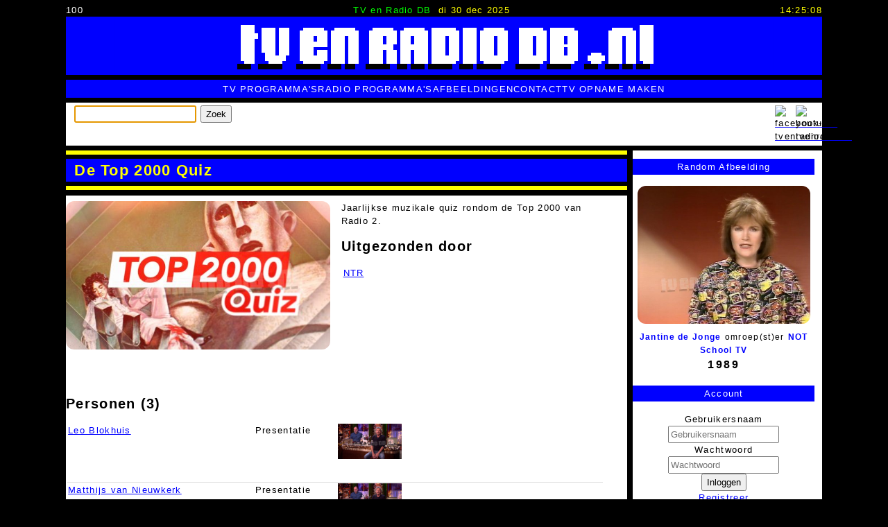

--- FILE ---
content_type: text/html; charset=utf-8
request_url: https://tvenradiodb.nl/index.php/61153/de-top-2000-quiz.html
body_size: 16374
content:
<!DOCTYPE html>
<html lang="nl-nl">
<head> 
	<meta charset="UTF-8">
	<meta http-equiv="X-UA-Compatible" content="IE=edge">
	<meta name="viewport" content="width=device-width, initial-scale=1.0">
	<base href="https://tvenradiodb.nl/" />
	<meta http-equiv="content-type" content="text/html; charset=utf-8" />
	<meta name="keywords" content="de top 2000 quiz, tv programma, ntr, leo blokhuis, presentatie, matthijs van nieuwkerk, thomas van luyn, kandidaat, sanne hans, dolf jansen, dennis van leeuwen, loretta schrijver, huub stapel, otto wichers (lucky fonz iii), willem bijkerk (waylon), jan dulles, gerard ekdom, glennis grace, loes luca, jan-willem roodbeen, daphne bunskoek, angela groothuizen, dave von raven, art rooijakkers, sylvana simons, remco veldhuis, rinus gerritsen, george kooymans, leona philippo, eva simons, gijs staverman, frans van zoest (spike), tom barman, carolien borgers, wouter van der goes, laura jansen, roel van velzen, herman van der zandt, cor bakker, peter buwalda, yousef gnaoui (sef), jelka van houten, shirma rouse, evelien de bruijn, lucas hamming, pieter van den hoogenband, birgit schuurman, jelte tuinstra (jett rebel), mark tuitert, frank evenblij, koen jansen diggy dex, berget lewis, saskia noort, annemieke schollaardt, jeroen spitzenberger, thijs boontjes, niels van der laan, irene moors, giovanca ostiana, rob stenders, jeroen woe, joël broekaert, jacqueline govaert, tim hofman, henry van loon, anniko van santen, stefan stasse, tygo gernandt, ruben hein, stefano keizers, dionne stax, ron brandsteder, erik dijkstra, johnny de mol, henry schut, rivkah op het veld, john williams, merel baldé (merol), suzanne bosman, jeangu macrooy, glenn de randamie (typhoon), junte uiterwijk, ruben van der meer, guus meeuwis, twan van steenhoven (big2), emmely de wilt, anita witzier, vivienne van den assem, astrid kersseboom, raymond van de klundert (kluun), lakshmi swami persaud, michiel  veenstra, karsu donmez, sosha duysker, anneke van giersbergen, martine sandifort, donald scloszkie (donnie), chris zegers, nabil aoulad ayad, jurgen van den berg, jeroen kijk in de vegte, milouska meulens, marian mudder, mylou frencken, fernando halman, stien den hollander (s10), joost oomen, froukje veenstra, herman brusselmans, jasper demollin, sophie frankenmolen, steven kazàn, eva koreman, paul elstak, samya hafsaoui, désirée manders (desray), morad el ouakili, jip van den toorn, ramon brugman, carolina dijkhuizen, bettina holwerda, anne-marie jung, jon karthaus, géza weisz, daniël kolf, jan kooijman, martin rombouts, marlayne sahupala, roos schlikker, simon de wit (blanks)" />
	<meta name="og:title" content="De Top 2000 Quiz" />
	<meta name="twitter:title" content="De Top 2000 Quiz" />
	<meta name="og:url" content="https://tvenradiodb.nl/index.php/61153/de-top-2000-quiz.html" />
	<meta name="twitter:url" content="https://tvenradiodb.nl/index.php/61153/de-top-2000-quiz.html" />
	<meta name="og:image" content="https://tvenradiodb.nl/ie_fcache/0000007590_Top-2000-Quiz-20191130-01_1_0.jpg" />
	<meta name="twitter:card" content="photo" />
	<meta name="twitter:image" content="https://tvenradiodb.nl/ie_fcache/0000007590_Top-2000-Quiz-20191130-01_1_0.jpg" />
	<meta name="og:type" content="tv programma" />
	<meta name="og:description" content="Jaarlijkse muzikale quiz rondom de Top 2000 van Radio 2." />
	<meta name="description" content="Jaarlijkse muzikale quiz rondom de Top 2000 van Radio 2." />
	<meta name="generator" content="Implano Data6ase - http://data6ase.nl" />
	<title>De Top 2000 Quiz - TV en Radio DataBase</title>
	<link href="/favicon.ico" rel="shortcut icon" type="image/vnd.microsoft.icon" />
	<link href="/components/com_impentities/assets/css/data6ase.css?1730047594" rel="stylesheet" type="text/css" />
	<script type="application/json" class="joomla-script-options new">{"csrf.token":"22758b4d5b5b95b207e8d295002b9391","system.paths":{"root":"","base":""},"system.keepalive":{"interval":3600000,"uri":"\/index.php\/component\/ajax\/?format=json"}}</script>
	<script src="/media/jui/js/jquery.min.js?80e4e00802c4039818a4508e2bfebd67" type="text/javascript"></script>
	<script src="/media/jui/js/jquery-noconflict.js?80e4e00802c4039818a4508e2bfebd67" type="text/javascript"></script>
	<script src="/media/jui/js/jquery-migrate.min.js?80e4e00802c4039818a4508e2bfebd67" type="text/javascript"></script>
	<script src="/media/jui/js/bootstrap.min.js?80e4e00802c4039818a4508e2bfebd67" type="text/javascript"></script>
	<script src="/components/com_impentities/assets/scripts/data6ase.js?v=1741785335" type="text/javascript"></script>
	<script src="//platform.linkedin.com/in.js" type="text/javascript"></script>
	<script src="//platform.twitter.com/widgets.js" type="text/javascript"></script>
	<script src="//assets.pinterest.com/js/pinit.js" type="text/javascript"></script>
	<script src="/media/system/js/core.js?80e4e00802c4039818a4508e2bfebd67" type="text/javascript"></script>
	<!--[if lt IE 9]><script src="/media/system/js/polyfill.event.js?80e4e00802c4039818a4508e2bfebd67" type="text/javascript"></script><![endif]-->
	<script src="/media/system/js/keepalive.js?80e4e00802c4039818a4508e2bfebd67" type="text/javascript"></script>
	<script type="text/javascript">

	document.addEventListener("DOMContentLoaded", function() {
		document.body.addEventListener("click", function(e) {
			if (e.target.matches("span.ieuser")) {
				ieUenumL(e);
			}
		});
	});

			(function(d){
			  var js, id = 'facebook-jssdk'; if (d.getElementById(id)) {return;}
			  js = d.createElement('script'); js.id = id; js.async = true;
			  js.src = '//connect.facebook.net/en_US/all.js#xfbml=1';
			  d.getElementsByTagName('head')[0].appendChild(js);
			}(document));				
		jQuery(function($){ initTooltips(); $("body").on("subform-row-add", initTooltips); function initTooltips (event, container) { container = container || document;$(container).find(".hasTooltip").tooltip({"html": true,"container": "body"});} });
	</script>

		<link rel="stylesheet" href="/templates/implanofw/css/template.css?v=8" type="text/css" />
		<link rel="apple-touch-icon" sizes="57x57" href="/apple-touch-icon-57x57.png">
		<link rel="apple-touch-icon" sizes="60x60" href="/apple-touch-icon-60x60.png">
		<link rel="apple-touch-icon" sizes="72x72" href="/apple-touch-icon-72x72.png">
		<link rel="apple-touch-icon" sizes="76x76" href="/apple-touch-icon-76x76.png">
		<link rel="apple-touch-icon" sizes="114x114" href="/apple-touch-icon-114x114.png">
		<link rel="apple-touch-icon" sizes="120x120" href="/apple-touch-icon-120x120.png">
		<link rel="apple-touch-icon" sizes="144x144" href="/apple-touch-icon-144x144.png">
		<link rel="apple-touch-icon" sizes="152x152" href="/apple-touch-icon-152x152.png">
		<link rel="apple-touch-icon" sizes="180x180" href="/apple-touch-icon-180x180.png">
		<link rel="icon" type="image/png" href="/favicon-32x32.png" sizes="32x32">
		<link rel="icon" type="image/png" href="/android-chrome-192x192.png" sizes="192x192">
		<link rel="icon" type="image/png" href="/favicon-96x96.png" sizes="96x96">
		<link rel="icon" type="image/png" href="/favicon-16x16.png" sizes="16x16">
		<link rel="manifest" href="/android-chrome-manifest.json">
		<meta name="msapplication-TileColor" content="#ffc40d">
		<meta name="msapplication-TileImage" content="/mstile-144x144.png">
		<meta name="theme-color" content="#ffffff">
		<script type="text/javascript" src="/templates/implanofw/js/template.js"></script>
    </head>
	<body class="ieobject tv-programma" oncontextmenu="return false;" oncopy="return false;" oncut="return false;">
		<script type="text/javascript">
			document.onkeydown = function(e){if (e.ctrlKey&&(e.keyCode===67||e.keyCode===85)){return false;}else{return true;}};
		</script>
		<header>
				<div id="tttop">
					<div id="pcnt">100</div>
					<div id="tml"><span id="snm">TV en Radio DB</span><span id="tdat">di 30 dec 2025</span></div>
					<div id="dgclck">15:25:05</div>
				</div>
				<a class="toplogo" href="/"><img src="/templates/implanofw/images/tlg.png"></a>
				<div id="topmenu">
					<nav>
						<ul class="nav menu mod-list">
<li class="item-131"><a href="/index.php/tv-programma-s.html" >TV Programma's</a></li><li class="item-153"><a href="/index.php/radio-programma-s.html" >Radio Programma's</a></li><li class="item-137"><a href="/index.php/afbeeldingen.html" >Afbeeldingen</a></li><li class="item-147"><a href="/index.php/contact.html" >Contact</a></li><li class="item-173"><a href="/index.php/tv-opname-maken.html" >TV Opname Maken</a></li></ul>

					</nav>
				</div>
				<div class="bar4">
                    		<div class="moduletable">
						<form class="form-search" action="/index.php/search.html" method="get" id="iesrch">
	<label for="search"></label>
	<input name="search" type="text" size="20" title="" class="inputbox  " id="search" />
	<button class="button btn " type="submit" form="iesrch" value="Submit">Zoek</button>
	<script>if(!(('ontouchstart' in window) || (navigator.MaxTouchPoints > 0) || (navigator.msMaxTouchPoints > 0))){document.getElementById('search').focus();}</script>
</form>
		</div>
			<div class="moduletable_follow">
						

<div class="custom_follow"  >
	<p><a href="https://www.facebook.com/tvenradiodb/" target="_blank"><img src="/images/site/facebook.png" alt="facebook-tvenradiodb" width="22" height="22" title="Volg ons op Facebook" /></a></p></div>
		</div>
			<div class="moduletable_follow">
						

<div class="custom_follow"  >
	<p><a href="https://www.youtube.com/@tvenradiodb" target="_blank"><img src="/images/site/youtube.png" alt="youtube-tvenradiodb" width="22" height="22" title="Volg ons op YouTube" /></a></p></div>
		</div>
	
				</div>
		</header>
		<main>
			<div id="system-message-container">
	</div>

			<div class="mainwrap">
				<div class="comp">
			<div class="ieobject ieobject-tv-programma">
<div class="title">
<h1>De Top 2000 Quiz<span class="subtitle"></span></h1>
</div>
<div class="ieowrap">


<div class="openinginfo">
  <div>
<div class="iem mainimg"><div><a class="fancybox" rel="ieoi" title="De Top 2000 Quiz" href="/ie_fcache/0000007590_Top-2000-Quiz-20191130-01_1_0.jpg"><img src="/ie_fcache/0000007590_Top-2000-Quiz-20191130-01_2_480_0_1_0.jpg" alt="De Top 2000 Quiz" title="De Top 2000 Quiz" width="480" height="270"/></a></div></div>
  </div>
  <div>
<p>Jaarlijkse muzikale quiz rondom de Top 2000 van Radio 2.</p>
<div class="ierel"><h2>Uitgezonden door</h2><div class="ierels"><table class="fluid"><tbody><tr><td><a href="/index.php/12265/ntr.html">NTR</a></td><td></td><tr><td colspan="2"></td></tr></tbody></table></div></div>
  </div>
</div>


<div class="gap"></div>


<div class="ierel"><h2>Personen (3)</h2><div class="ierels iecar-3 ier-persoon ier-rol ier-karakter"><table class="table table-hover"><tr class="ierel"><td><a href="/index.php/147/leo-blokhuis.html">Leo Blokhuis</a></td><td>Presentatie</td><td></td><td class="ieaperiod"></td><td class="ieadesc"></td><td class="ierm"><div class="iema"><div class="iem"><div><a class="fancybox" rel="ieoi" title="De Top 2000 Quiz &bullet; presentatie &bullet; Matthijs van Nieuwkerk &bullet; Leo Blokhuis" href="/ie_fcache/0000007591_Top-2000-Quiz-20191130-02_1_0.jpg"><img src="/ie_fcache/0000007591_Top-2000-Quiz-20191130-02_0_130_130_1_0.jpg" alt="De Top 2000 Quiz &bullet; presentatie &bullet; Matthijs van Nieuwkerk &bullet; Leo Blokhuis" title="De Top 2000 Quiz &bullet; presentatie &bullet; Matthijs van Nieuwkerk &bullet; Leo Blokhuis" width="130" height="73"/></a></div></div></div></td></tr><tr class="ierel"><td><a href="/index.php/983/matthijs-van-nieuwkerk.html">Matthijs van Nieuwkerk</a></td><td>Presentatie</td><td></td><td class="ieaperiod"><a href="/index.php/date/20101126.html">26/11/2010</a> - <a href="/index.php/date/20211219.html">19/12/2021</a></td><td class="ieadesc"></td><td class="ierm"><div class="iema"><div class="iem"><div><a class="fancybox" rel="ieoi" title="De Top 2000 Quiz &bullet; presentatie &bullet; Matthijs van Nieuwkerk &bullet; Leo Blokhuis" href="/ie_fcache/0000007591_Top-2000-Quiz-20191130-02_1_0.jpg"><img src="/ie_fcache/0000007591_Top-2000-Quiz-20191130-02_0_130_130_1_0.jpg" alt="De Top 2000 Quiz &bullet; presentatie &bullet; Matthijs van Nieuwkerk &bullet; Leo Blokhuis" title="De Top 2000 Quiz &bullet; presentatie &bullet; Matthijs van Nieuwkerk &bullet; Leo Blokhuis" width="130" height="73"/></a></div></div></div></td></tr><tr class="ierel"><td><a href="/index.php/879/thomas-van-luyn.html">Thomas van Luyn</a></td><td></td><td></td><td class="ieaperiod"><a href="/index.php/date/20231203.html">03/12/2023</a> - </td><td class="ieadesc"></td><td class="ierm"></td></tr></table></div></div>


<div class="ierel"><h2>Afleveringen (26)</h2><div class="ierels iecar-1 ier-tvprogafl"><div class="ierel"><table class="full-table-hover">
<tr>
<td id="Afl-1" class="aflord" rowspan="4">01.</td>
<td class="aflrel" colspan="2"><div class="afltitle"> </div></td>
</tr>
<tr>
<td>
<div class="ierel"><div class="ierels iecar-3 ier-rol ier-persoon ier-karakter"><table class="table table-hover"><tr class="ierel"><td>Kandidaat</td><td><a href="/index.php/23939/sanne-hans.html">Sanne Hans</a></td><td></td><td class="ieaperiod"></td><td class="ieadesc"></td><td class="ierm"></td></tr><tr class="ierel"><td>Kandidaat</td><td><a href="/index.php/645/dolf-jansen.html">Dolf Jansen</a></td><td></td><td class="ieaperiod"></td><td class="ieadesc"></td><td class="ierm"></td></tr><tr class="ierel"><td>Kandidaat</td><td><a href="/index.php/61164/dennis-van-leeuwen.html">Dennis van Leeuwen</a></td><td></td><td class="ieaperiod"></td><td class="ieadesc"></td><td class="ierm"></td></tr><tr class="ierel"><td>Kandidaat</td><td><a href="/index.php/1175/loretta-schrijver.html">Loretta Schrijver</a></td><td></td><td class="ieaperiod"></td><td class="ieadesc"></td><td class="ierm"></td></tr><tr class="ierel"><td>Kandidaat</td><td><a href="/index.php/2151/huub-stapel.html">Huub Stapel</a></td><td></td><td class="ieaperiod"></td><td class="ieadesc"></td><td class="ierm"></td></tr><tr class="ierel"><td>Kandidaat</td><td><a href="/index.php/32794/otto-wichers.html">Otto Wichers (Lucky Fonz III)</a></td><td></td><td class="ieaperiod"></td><td class="ieadesc"></td><td class="ierm"></td></tr></table></div></div>


<div class="ierel"><div class="ierels iecar-1 ier-tvzender"><table class="table tbody-hover"><tbody><tr><td><a href="/index.php/23/nederland-3.html">Nederland 3</a></td><td><a href="/index.php/date/20101126.html">26/11/2010</a>, 20:25-21:20</td></tr><tr><td><a href="/index.php/23/nederland-3.html">Nederland 3</a></td><td><a href="/index.php/date/20101204.html">04/12/2010</a>, 23:15-00:05</td></tr></tbody></table></div></div>
</td>
<td class="aflmed"></td>
</tr>
<tr class="padd">
<td colspan="2"><div class="uafl iehdoedt"><div class="ieuslct"></div><div class="ieures"><span class="ieuser aflinc" u="AJwemEop">In collectie: 1</span></div></div></td>
</tr>
<tr>
<td colspan="2">

</tr>
</table></div><div class="ierel"><table class="full-table-hover">
<tr>
<td id="Afl-2" class="aflord" rowspan="4">02.</td>
<td class="aflrel" colspan="2"><div class="afltitle"> </div></td>
</tr>
<tr>
<td>
<div class="ierel"><div class="ierels iecar-3 ier-rol ier-persoon ier-karakter"><table class="table table-hover"><tr class="ierel"><td>Kandidaat</td><td><a href="/index.php/61167/willem-bijkerk-waylon.html">Willem Bijkerk (Waylon)</a></td><td></td><td class="ieaperiod"></td><td class="ieadesc"></td><td class="ierm"></td></tr><tr class="ierel"><td>Kandidaat</td><td><a href="/index.php/16047/jan-dulles.html">Jan Dulles</a></td><td></td><td class="ieaperiod"></td><td class="ieadesc"></td><td class="ierm"></td></tr><tr class="ierel"><td>Kandidaat</td><td><a href="/index.php/398/gerard-ekdom.html">Gerard Ekdom</a></td><td></td><td class="ieaperiod"></td><td class="ieadesc"></td><td class="ierm"></td></tr><tr class="ierel"><td>Kandidaat</td><td><a href="/index.php/34100/glennis-grace.html">Glennis Grace</a></td><td></td><td class="ieaperiod"></td><td class="ieadesc"></td><td class="ierm"></td></tr><tr class="ierel"><td>Kandidaat</td><td><a href="/index.php/870/loes-luca.html">Loes Luca</a></td><td></td><td class="ieaperiod"></td><td class="ieadesc"></td><td class="ierm"></td></tr><tr class="ierel"><td>Kandidaat</td><td><a href="/index.php/61168/jan-willem-roodbeen.html">Jan-Willem Roodbeen</a></td><td></td><td class="ieaperiod"></td><td class="ieadesc"></td><td class="ierm"></td></tr></table></div></div>


<div class="ierel"><div class="ierels iecar-1 ier-tvzender"><table class="table tbody-hover"><tbody><tr><td><a href="/index.php/23/nederland-3.html">Nederland 3</a></td><td><a href="/index.php/date/20111124.html">24/11/2011</a>, 20:55-21:55</td></tr><tr><td><a href="/index.php/23/nederland-3.html">Nederland 3</a></td><td><a href="/index.php/date/20111126.html">26/11/2011</a>, 22:55-23:50</td></tr></tbody></table></div></div>
</td>
<td class="aflmed"></td>
</tr>
<tr class="padd">
<td colspan="2"><div class="uafl iehdoedt"><div class="ieuslct"></div><div class="ieures"><span class="ieuser aflinc" u="8fswRdcU">In collectie: 1</span></div></div></td>
</tr>
<tr>
<td colspan="2">

</tr>
</table></div><div class="ierel"><table class="full-table-hover">
<tr>
<td id="Afl-3" class="aflord" rowspan="4">03.</td>
<td class="aflrel" colspan="2"><div class="afltitle"> </div></td>
</tr>
<tr>
<td>
<div class="ierel"><div class="ierels iecar-3 ier-rol ier-persoon ier-karakter"><table class="table table-hover"><tr class="ierel"><td>Kandidaat</td><td><a href="/index.php/266/daphne-bunskoek.html">Daphne Bunskoek</a></td><td></td><td class="ieaperiod"></td><td class="ieadesc"></td><td class="ierm"></td></tr><tr class="ierel"><td>Kandidaat</td><td><a href="/index.php/512/angela-groothuizen.html">Angela Groothuizen</a></td><td></td><td class="ieaperiod"></td><td class="ieadesc"></td><td class="ierm"></td></tr><tr class="ierel"><td>Kandidaat</td><td><a href="/index.php/52887/dave-von-raven.html">Dave von Raven</a></td><td></td><td class="ieaperiod"></td><td class="ieadesc"></td><td class="ierm"></td></tr><tr class="ierel"><td>Kandidaat</td><td><a href="/index.php/1116/art-rooijakkers.html">Art Rooijakkers</a></td><td></td><td class="ieaperiod"></td><td class="ieadesc"></td><td class="ierm"></td></tr><tr class="ierel"><td>Kandidaat</td><td><a href="/index.php/1195/sylvana-simons.html">Sylvana Simons</a></td><td></td><td class="ieaperiod"></td><td class="ieadesc"></td><td class="ierm"></td></tr><tr class="ierel"><td>Kandidaat</td><td><a href="/index.php/32714/remco-veldhuis.html">Remco Veldhuis</a></td><td></td><td class="ieaperiod"></td><td class="ieadesc"></td><td class="ierm"></td></tr></table></div></div>


<div class="ierel"><div class="ierels iecar-1 ier-tvzender"><table class="table tbody-hover"><tbody><tr><td><a href="/index.php/23/nederland-3.html">Nederland 3</a></td><td><a href="/index.php/date/20121117.html">17/11/2012</a>, 21:00-21:55</td></tr><tr><td><a href="/index.php/23/nederland-3.html">Nederland 3</a></td><td><a href="/index.php/date/20121123.html">23/11/2012</a>, 23:05-00:00</td></tr></tbody></table></div></div>
</td>
<td class="aflmed"></td>
</tr>
<tr class="padd">
<td colspan="2"><div class="uafl iehdoedt"><div class="ieuslct"></div><div class="ieures"><span class="ieuser aflinc" u="54Rt3tzp">In collectie: 1</span></div></div></td>
</tr>
<tr>
<td colspan="2">

</tr>
</table></div><div class="ierel"><table class="full-table-hover">
<tr>
<td id="Afl-4" class="aflord" rowspan="4">04.</td>
<td class="aflrel" colspan="2"><div class="afltitle"> </div></td>
</tr>
<tr>
<td>
<div class="ierel"><div class="ierels iecar-3 ier-rol ier-persoon ier-karakter"><table class="table table-hover"><tr class="ierel"><td>Kandidaat</td><td><a href="/index.php/61172/rinus-gerritsen.html">Rinus Gerritsen</a></td><td></td><td class="ieaperiod"></td><td class="ieadesc"></td><td class="ierm"></td></tr><tr class="ierel"><td>Kandidaat</td><td><a href="/index.php/61171/george-kooymans.html">George Kooymans</a></td><td></td><td class="ieaperiod"></td><td class="ieadesc"></td><td class="ierm"></td></tr><tr class="ierel"><td>Kandidaat</td><td><a href="/index.php/61169/leona-philippo.html">Leona Philippo</a></td><td></td><td class="ieaperiod"></td><td class="ieadesc"></td><td class="ierm"></td></tr><tr class="ierel"><td>Kandidaat</td><td><a href="/index.php/61173/eva-simons.html">Eva Simons</a></td><td></td><td class="ieaperiod"></td><td class="ieadesc"></td><td class="ierm"></td></tr><tr class="ierel"><td>Kandidaat</td><td><a href="/index.php/1253/gijs-staverman.html">Gijs Staverman</a></td><td></td><td class="ieaperiod"></td><td class="ieadesc"></td><td class="ierm"></td></tr><tr class="ierel"><td>Kandidaat</td><td><a href="/index.php/61170/frans-van-zoest-spike.html">Frans van Zoest (Spike)</a></td><td></td><td class="ieaperiod"></td><td class="ieadesc"></td><td class="ierm"></td></tr></table></div></div>


<div class="ierel"><div class="ierels iecar-1 ier-tvzender"><table class="table tbody-hover"><tbody><tr><td><a href="/index.php/23/nederland-3.html">Nederland 3</a></td><td><a href="/index.php/date/20131130.html">30/11/2013</a>, 21:10-22:05</td></tr><tr><td><a href="/index.php/23/nederland-3.html">Nederland 3</a></td><td><a href="/index.php/date/20131206.html">06/12/2013</a>, 21:30-22:30</td></tr></tbody></table></div></div>
</td>
<td class="aflmed"></td>
</tr>
<tr class="padd">
<td colspan="2"><div class="uafl iehdoedt"><div class="ieuslct"></div><div class="ieures"><span class="ieuser aflinc" u="BqvYCLg7">In collectie: 1</span></div></div></td>
</tr>
<tr>
<td colspan="2">

</tr>
</table></div><div class="ierel"><table class="full-table-hover">
<tr>
<td id="Afl-5" class="aflord" rowspan="4">05.</td>
<td class="aflrel" colspan="2"><div class="afltitle"> </div></td>
</tr>
<tr>
<td>
<div class="ierel"><div class="ierels iecar-3 ier-rol ier-persoon ier-karakter"><table class="table table-hover"><tr class="ierel"><td>Kandidaat</td><td><a href="/index.php/21189/tom-barman.html">Tom Barman</a></td><td></td><td class="ieaperiod"></td><td class="ieadesc"></td><td class="ierm"></td></tr><tr class="ierel"><td>Kandidaat</td><td><a href="/index.php/50194/carolien-borgers.html">Carolien Borgers</a></td><td></td><td class="ieaperiod"></td><td class="ieadesc"></td><td class="ierm"></td></tr><tr class="ierel"><td>Kandidaat</td><td><a href="/index.php/39794/wouter-van-der-goes.html">Wouter van der Goes</a></td><td></td><td class="ieaperiod"></td><td class="ieadesc"></td><td class="ierm"></td></tr><tr class="ierel"><td>Kandidaat</td><td><a href="/index.php/34215/laura-jansen.html">Laura Jansen</a></td><td></td><td class="ieaperiod"></td><td class="ieadesc"></td><td class="ierm"></td></tr><tr class="ierel"><td>Kandidaat</td><td><a href="/index.php/35259/roel-van-velzen.html">Roel van Velzen</a></td><td></td><td class="ieaperiod"></td><td class="ieadesc"></td><td class="ierm"></td></tr><tr class="ierel"><td>Kandidaat</td><td><a href="/index.php/1481/herman-van-der-zandt.html">Herman van der Zandt</a></td><td></td><td class="ieaperiod"></td><td class="ieadesc"></td><td class="ierm"></td></tr></table></div></div>


<div class="ierel"><div class="ierels iecar-1 ier-tvzender"><table class="table tbody-hover"><tbody><tr><td><a href="/index.php/23/nederland-3.html">NPO 3</a></td><td><a href="/index.php/date/20141121.html">21/11/2014</a>, 20:25-21:25</td></tr><tr><td><a href="/index.php/23/nederland-3.html">NPO 3</a></td><td><a href="/index.php/date/20141122.html">22/11/2014</a>, 22:05-23:00</td></tr></tbody></table></div></div>
</td>
<td class="aflmed"></td>
</tr>
<tr class="padd">
<td colspan="2"><div class="uafl iehdoedt"><div class="ieuslct"></div><div class="ieures"><span class="ieuser aflinc" u="apO6bYzp">In collectie: 1</span></div></div></td>
</tr>
<tr>
<td colspan="2">

</tr>
</table></div><div class="ierel"><table class="full-table-hover">
<tr>
<td id="Afl-6" class="aflord" rowspan="4">06.</td>
<td class="aflrel" colspan="2"><div class="afltitle"> </div></td>
</tr>
<tr>
<td>
<div class="ierel"><div class="ierels iecar-3 ier-rol ier-persoon ier-karakter"><table class="table table-hover"><tr class="ierel"><td>Kandidaat</td><td><a href="/index.php/73/cor-bakker.html">Cor Bakker</a></td><td></td><td class="ieaperiod"></td><td class="ieadesc"></td><td class="ierm"></td></tr><tr class="ierel"><td>Kandidaat</td><td><a href="/index.php/21300/peter-buwalda.html">Peter Buwalda</a></td><td></td><td class="ieaperiod"></td><td class="ieadesc"></td><td class="ierm"></td></tr><tr class="ierel"><td>Kandidaat</td><td><a href="/index.php/398/gerard-ekdom.html">Gerard Ekdom</a></td><td></td><td class="ieaperiod"></td><td class="ieadesc"></td><td class="ierm"></td></tr><tr class="ierel"><td>Kandidaat</td><td><a href="/index.php/56213/yousef-gnaoui-sef.html">Yousef Gnaoui (Sef)</a></td><td></td><td class="ieaperiod"></td><td class="ieadesc"></td><td class="ierm"></td></tr><tr class="ierel"><td>Kandidaat</td><td><a href="/index.php/24838/jelka-van-houten.html">Jelka van Houten</a></td><td></td><td class="ieaperiod"></td><td class="ieadesc"></td><td class="ierm"></td></tr><tr class="ierel"><td>Kandidaat</td><td><a href="/index.php/60355/shirma-rouse.html">Shirma Rouse</a></td><td></td><td class="ieaperiod"></td><td class="ieadesc"></td><td class="ierm"></td></tr></table></div></div>


<div class="ierel"><div class="ierels iecar-1 ier-tvzender"><table class="table tbody-hover"><tbody><tr><td><a href="/index.php/23/nederland-3.html">NPO 3</a></td><td><a href="/index.php/date/20151120.html">20/11/2015</a>, 20:25-21:20</td></tr><tr><td><a href="/index.php/23/nederland-3.html">NPO 3</a></td><td><a href="/index.php/date/20151128.html">28/11/2015</a>, 23:00-00:00</td></tr></tbody></table></div></div>
</td>
<td class="aflmed"></td>
</tr>
<tr class="padd">
<td colspan="2"><div class="uafl iehdoedt"><div class="ieuslct"></div><div class="ieures"><span class="ieuser aflinc" u="CWUL-a7J">In collectie: 1</span></div></div></td>
</tr>
<tr>
<td colspan="2">

</tr>
</table></div><div class="ierel"><table class="full-table-hover">
<tr>
<td id="Afl-7" class="aflord" rowspan="4">07.</td>
<td class="aflrel" colspan="2"><div class="afltitle"> </div></td>
</tr>
<tr>
<td>
<div class="ierel"><div class="ierels iecar-3 ier-rol ier-persoon ier-karakter"><table class="table table-hover"><tr class="ierel"><td>Kandidaat</td><td><a href="/index.php/60605/evelien-de-bruijn.html">Evelien de Bruijn</a></td><td></td><td class="ieaperiod"></td><td class="ieadesc"></td><td class="ierm"></td></tr><tr class="ierel"><td>Kandidaat</td><td><a href="/index.php/61175/lucas-hamming.html">Lucas Hamming</a></td><td></td><td class="ieaperiod"></td><td class="ieadesc"></td><td class="ierm"></td></tr><tr class="ierel"><td>Kandidaat</td><td><a href="/index.php/25836/pieter-van-den-hoogenband.html">Pieter van den Hoogenband</a></td><td></td><td class="ieaperiod"></td><td class="ieadesc"></td><td class="ierm"></td></tr><tr class="ierel"><td>Kandidaat</td><td><a href="/index.php/1179/birgit-schuurman.html">Birgit Schuurman</a></td><td></td><td class="ieaperiod"></td><td class="ieadesc"></td><td class="ierm"></td></tr><tr class="ierel"><td>Kandidaat</td><td><a href="/index.php/61174/jelte-tuinstra-jett-rebel.html">Jelte Tuinstra (Jett Rebel)</a></td><td></td><td class="ieaperiod"></td><td class="ieadesc"></td><td class="ierm"></td></tr><tr class="ierel"><td>Kandidaat</td><td><a href="/index.php/22314/mark-tuitert.html">Mark Tuitert</a></td><td></td><td class="ieaperiod"></td><td class="ieadesc"></td><td class="ierm"></td></tr></table></div></div>


<div class="ierel"><div class="ierels iecar-1 ier-tvzender"><table class="table tbody-hover"><tbody><tr><td><a href="/index.php/23/nederland-3.html">NPO 3</a></td><td><a href="/index.php/date/20161125.html">25/11/2016</a>, 21:20-22:20</td></tr><tr><td><a href="/index.php/23/nederland-3.html">NPO 3</a></td><td><a href="/index.php/date/20161126.html">26/11/2016</a>, 22:05-23:05</td></tr></tbody></table></div></div>
</td>
<td class="aflmed"></td>
</tr>
<tr class="padd">
<td colspan="2"><div class="uafl iehdoedt"><div class="ieuslct"></div><div class="ieures"><span class="ieuser aflinc" u="au-NIDTp">In collectie: 1</span></div></div></td>
</tr>
<tr>
<td colspan="2">

</tr>
</table></div><div class="ierel"><table class="full-table-hover">
<tr>
<td id="Afl-8" class="aflord" rowspan="4">08.</td>
<td class="aflrel" colspan="2"><div class="afltitle"> </div></td>
</tr>
<tr>
<td>
<div class="ierel"><div class="ierels iecar-3 ier-rol ier-persoon ier-karakter"><table class="table table-hover"><tr class="ierel"><td>Kandidaat</td><td><a href="/index.php/423/frank-evenblij.html">Frank Evenblij</a></td><td></td><td class="ieaperiod"></td><td class="ieadesc"></td><td class="ierm"></td></tr><tr class="ierel"><td>Kandidaat</td><td><a href="/index.php/34077/koen-jansen-diggy-dex.html">Koen Jansen Diggy Dex</a></td><td></td><td class="ieaperiod"></td><td class="ieadesc"></td><td class="ierm"></td></tr><tr class="ierel"><td>Kandidaat</td><td><a href="/index.php/61176/berget-lewis.html">Berget Lewis</a></td><td></td><td class="ieaperiod"></td><td class="ieadesc"></td><td class="ierm"></td></tr><tr class="ierel"><td>Kandidaat</td><td><a href="/index.php/21290/saskia-noort.html">Saskia Noort</a></td><td></td><td class="ieaperiod"></td><td class="ieadesc"></td><td class="ierm"></td></tr><tr class="ierel"><td>Kandidaat</td><td><a href="/index.php/1166/annemieke-schollaardt.html">Annemieke Schollaardt</a></td><td></td><td class="ieaperiod"></td><td class="ieadesc"></td><td class="ierm"></td></tr><tr class="ierel"><td>Kandidaat</td><td><a href="/index.php/20807/jeroen-spitzenberger.html">Jeroen Spitzenberger</a></td><td></td><td class="ieaperiod"></td><td class="ieadesc"></td><td class="ierm"></td></tr></table></div></div>


<div class="ierel"><div class="ierels iecar-1 ier-tvzender"><table class="table tbody-hover"><tbody><tr><td><a href="/index.php/23/nederland-3.html">NPO 3</a></td><td><a href="/index.php/date/20171130.html">30/11/2017</a>, 20:25-21:20</td></tr><tr><td><a href="/index.php/23/nederland-3.html">NPO 3</a></td><td><a href="/index.php/date/20171201.html">01/12/2017</a>, 00:50-01:40</td></tr><tr><td><a href="/index.php/23/nederland-3.html">NPO 3</a></td><td><a href="/index.php/date/20171202.html">02/12/2017</a>, 23:45-00:40</td></tr><tr><td><a href="/index.php/23/nederland-3.html">NPO 3</a></td><td><a href="/index.php/date/20171205.html">05/12/2017</a>, 22:25-23:20</td></tr></tbody></table></div></div>
</td>
<td class="aflmed"></td>
</tr>
<tr class="padd">
<td colspan="2"><div class="uafl iehdoedt"><div class="ieuslct"></div><div class="ieures"><span class="ieuser aflinc" u="9ZSH4BA7">In collectie: 1</span></div></div></td>
</tr>
<tr>
<td colspan="2">

</tr>
</table></div><div class="ierel"><table class="full-table-hover">
<tr>
<td id="Afl-9" class="aflord" rowspan="4">09.</td>
<td class="aflrel" colspan="2"><div class="afltitle"> </div></td>
</tr>
<tr>
<td>
<div class="ierel"><div class="ierels iecar-3 ier-rol ier-persoon ier-karakter"><table class="table table-hover"><tr class="ierel"><td>Kandidaat</td><td><a href="/index.php/39792/thijs-boontjes.html">Thijs Boontjes</a></td><td></td><td class="ieaperiod"></td><td class="ieadesc"></td><td class="ierm"></td></tr><tr class="ierel"><td>Kandidaat</td><td><a href="/index.php/16008/niels-van-der-laan.html">Niels van der Laan</a></td><td></td><td class="ieaperiod"></td><td class="ieadesc"></td><td class="ierm"></td></tr><tr class="ierel"><td>Kandidaat</td><td><a href="/index.php/948/irene-moors.html">Irene Moors</a></td><td></td><td class="ieaperiod"></td><td class="ieadesc"></td><td class="ierm"></td></tr><tr class="ierel"><td>Kandidaat</td><td><a href="/index.php/33948/giovanca-ostiana.html">Giovanca Ostiana</a></td><td></td><td class="ieaperiod"></td><td class="ieadesc"></td><td class="ierm"></td></tr><tr class="ierel"><td>Kandidaat</td><td><a href="/index.php/1262/rob-stenders.html">Rob Stenders</a></td><td></td><td class="ieaperiod"></td><td class="ieadesc"></td><td class="ierm"></td></tr><tr class="ierel"><td>Kandidaat</td><td><a href="/index.php/16009/jeroen-woe.html">Jeroen Woe</a></td><td></td><td class="ieaperiod"></td><td class="ieadesc"></td><td class="ierm"></td></tr></table></div></div>


<div class="ierel"><div class="ierels iecar-1 ier-tvzender"><table class="table tbody-hover"><tbody><tr><td><a href="/index.php/23/nederland-3.html">NPO 3</a></td><td><a href="/index.php/date/20181123.html">23/11/2018</a>, 20:25-21:20</td></tr><tr><td><a href="/index.php/23/nederland-3.html">NPO 3</a></td><td><a href="/index.php/date/20181201.html">01/12/2018</a>, 22:05-23:05</td></tr><tr><td><a href="/index.php/23/nederland-3.html">NPO 3</a></td><td><a href="/index.php/date/20181202.html">02/12/2018</a>, 20:15-21:15</td></tr></tbody></table></div></div>
</td>
<td class="aflmed"></td>
</tr>
<tr class="padd">
<td colspan="2"><div class="uafl iehdoedt"><div class="ieuslct"></div><div class="ieures"><span class="ieuser aflinc" u="7ccmi.op">In collectie: 1</span></div></div></td>
</tr>
<tr>
<td colspan="2">

</tr>
</table></div><div class="ierel"><table class="full-table-hover">
<tr>
<td id="Afl-10" class="aflord" rowspan="4">10.</td>
<td class="aflrel" colspan="2"><div class="afltitle"> </div></td>
</tr>
<tr>
<td>
<div class="ierel"><div class="ierels iecar-3 ier-rol ier-persoon ier-karakter"><table class="table table-hover"><tr class="ierel"><td>Kandidaat</td><td><a href="/index.php/53330/joel-broekaert.html">Joël Broekaert</a></td><td></td><td class="ieaperiod"></td><td class="ieadesc"></td><td class="ierm"></td></tr><tr class="ierel"><td>Kandidaat</td><td><a href="/index.php/61165/jacqueline-govaert.html">Jacqueline Govaert</a></td><td></td><td class="ieaperiod"></td><td class="ieadesc"></td><td class="ierm"></td></tr><tr class="ierel"><td>Kandidaat</td><td><a href="/index.php/61166/tim-hofman.html">Tim Hofman</a></td><td></td><td class="ieaperiod"></td><td class="ieadesc"></td><td class="ierm"></td></tr><tr class="ierel"><td>Kandidaat</td><td><a href="/index.php/38674/henry-van-loon.html">Henry van Loon</a></td><td></td><td class="ieaperiod"></td><td class="ieadesc"></td><td class="ierm"></td></tr><tr class="ierel"><td>Kandidaat</td><td><a href="/index.php/1148/aniko-van-santen.html">Anniko van Santen</a></td><td></td><td class="ieaperiod"></td><td class="ieadesc"></td><td class="ierm"></td></tr><tr class="ierel"><td>Kandidaat</td><td><a href="/index.php/1833/stasse.html">Stefan Stasse</a></td><td></td><td class="ieaperiod"></td><td class="ieadesc"></td><td class="ierm"></td></tr></table></div></div>


<div class="ierel"><div class="ierels iecar-1 ier-tvzender"><table class="table tbody-hover"><tbody><tr><td><a href="/index.php/23/nederland-3.html">NPO 3</a></td><td><a href="/index.php/date/20191123.html">23/11/2019</a>, 20:25-21:30</td></tr><tr><td><a href="/index.php/23/nederland-3.html">NPO 3</a></td><td><a href="/index.php/date/20191129.html">29/11/2019</a>, 00:40-01:40</td></tr><tr><td><a href="/index.php/23/nederland-3.html">NPO 3</a></td><td><a href="/index.php/date/20191130.html">30/11/2019</a>, 22:00-23:00</td></tr><tr><td><a href="/index.php/23/nederland-3.html">NPO 3</a></td><td><a href="/index.php/date/20191201.html">01/12/2019</a>, 00:45-01:42</td></tr></tbody></table></div></div>
</td>
<td class="aflmed"></td>
</tr>
<tr class="padd">
<td colspan="2"><div class="uafl iehdoedt"><div class="ieuslct"></div><div class="ieures"><span class="ieuser aflinc" u="589nmJr7">In collectie: 1</span></div></div></td>
</tr>
<tr>
<td colspan="2">

</tr>
</table></div><div class="ierel"><table class="full-table-hover">
<tr>
<td id="Afl-11" class="aflord" rowspan="4">11.</td>
<td class="aflrel" colspan="2"><div class="afltitle"> </div></td>
</tr>
<tr>
<td>
<div class="ierel"><div class="ierels iecar-3 ier-rol ier-persoon ier-karakter"><table class="table table-hover"><tr class="ierel"><td>Kandidaat</td><td><a href="/index.php/474/tygo-gernandt.html">Tygo Gernandt</a></td><td></td><td class="ieaperiod"></td><td class="ieadesc"></td><td class="ierm"></td></tr><tr class="ierel"><td>Kandidaat</td><td><a href="/index.php/41443/ruben-hein.html">Ruben Hein</a></td><td></td><td class="ieaperiod"></td><td class="ieadesc"></td><td class="ierm"></td></tr><tr class="ierel"><td>Kandidaat</td><td><a href="/index.php/26916/stefano-keizers.html">Stefano Keizers</a></td><td></td><td class="ieaperiod"></td><td class="ieadesc"></td><td class="ierm"></td></tr><tr class="ierel"><td>Kandidaat</td><td><a href="/index.php/61168/jan-willem-roodbeen.html">Jan-Willem Roodbeen</a></td><td></td><td class="ieaperiod"></td><td class="ieadesc"></td><td class="ierm"></td></tr><tr class="ierel"><td>Kandidaat</td><td><a href="/index.php/16050/dionne-stax.html">Dionne Stax</a></td><td></td><td class="ieaperiod"></td><td class="ieadesc"></td><td class="ierm"></td></tr><tr class="ierel"><td>Kandidaat</td><td><a href="/index.php/32794/otto-wichers.html">Otto Wichers (Lucky Fonz III)</a></td><td></td><td class="ieaperiod"></td><td class="ieadesc"></td><td class="ierm"></td></tr></table></div></div>


<div class="ierel"><div class="ierels iecar-1 ier-tvzender"><table class="table tbody-hover"><tbody><tr><td><a href="/index.php/23/nederland-3.html">NPO 3</a></td><td><a href="/index.php/date/20201129.html">29/11/2020</a>, 20:20-21:20</td></tr><tr><td><a href="/index.php/23/nederland-3.html">NPO 3</a></td><td><a href="/index.php/date/20201202.html">02/12/2020</a>, 21:10-22:15</td></tr><tr><td><a href="/index.php/23/nederland-3.html">NPO 3</a></td><td><a href="/index.php/date/20201203.html">03/12/2020</a>, 03:05-04:05</td></tr></tbody></table></div></div>
</td>
<td class="aflmed"></td>
</tr>
<tr class="padd">
<td colspan="2"><div class="uafl iehdoedt"><div class="ieuslct"></div><div class="ieures"><span class="ieuser aflinc" u="AXk0IIW7">In collectie: 1</span></div></div></td>
</tr>
<tr>
<td colspan="2">

</tr>
</table></div><div class="ierel"><table class="full-table-hover">
<tr>
<td id="Afl-12" class="aflord" rowspan="4">12.</td>
<td class="aflrel" colspan="2"><div class="afltitle"> </div></td>
</tr>
<tr>
<td>
<div class="ierel"><div class="ierels iecar-3 ier-rol ier-persoon ier-karakter"><table class="table table-hover"><tr class="ierel"><td>Kandidaat</td><td><a href="/index.php/218/ron-brandsteder.html">Ron Brandsteder</a></td><td></td><td class="ieaperiod"></td><td class="ieadesc"></td><td class="ierm"></td></tr><tr class="ierel"><td>Kandidaat</td><td><a href="/index.php/50602/erik-dijkstra.html">Erik Dijkstra</a></td><td></td><td class="ieaperiod"></td><td class="ieadesc"></td><td class="ierm"></td></tr><tr class="ierel"><td>Kandidaat</td><td><a href="/index.php/61202/johnny-de-mol.html">Johnny de Mol</a></td><td></td><td class="ieaperiod"></td><td class="ieadesc"></td><td class="ierm"></td></tr><tr class="ierel"><td>Kandidaat</td><td><a href="/index.php/22692/henry-schut.html">Henry Schut</a></td><td></td><td class="ieaperiod"></td><td class="ieadesc"></td><td class="ierm"></td></tr><tr class="ierel"><td>Kandidaat</td><td><a href="/index.php/36238/rivkah-op-het-veld.html">Rivkah op het Veld</a></td><td></td><td class="ieaperiod"></td><td class="ieadesc"></td><td class="ierm"></td></tr><tr class="ierel"><td>Kandidaat</td><td><a href="/index.php/1453/john-williams.html">John Williams</a></td><td></td><td class="ieaperiod"></td><td class="ieadesc"></td><td class="ierm"></td></tr></table></div></div>


<div class="ierel"><div class="ierels iecar-1 ier-tvzender"><table class="table tbody-hover"><tbody><tr><td><a href="/index.php/23/nederland-3.html">NPO 3</a></td><td><a href="/index.php/date/20201206.html">06/12/2020</a>, 20:15-21:20</td></tr><tr><td><a href="/index.php/23/nederland-3.html">NPO 3</a></td><td><a href="/index.php/date/20201209.html">09/12/2020</a>, 21:10-22:10</td></tr><tr><td><a href="/index.php/23/nederland-3.html">NPO 3</a></td><td><a href="/index.php/date/20201210.html">10/12/2020</a>, 02:25-03:20</td></tr></tbody></table></div></div>
</td>
<td class="aflmed"></td>
</tr>
<tr class="padd">
<td colspan="2"><div class="uafl iehdoedt"><div class="ieuslct"></div><div class="ieures"><span class="ieuser aflinc" u="8hAwQNfe">In collectie: 1</span></div></div></td>
</tr>
<tr>
<td colspan="2">

</tr>
</table></div><div class="ierel"><table class="full-table-hover">
<tr>
<td id="Afl-13" class="aflord" rowspan="4">13.</td>
<td class="aflrel" colspan="2"><div class="afltitle"> </div></td>
</tr>
<tr>
<td>
<div class="ierel"><div class="ierels iecar-3 ier-rol ier-persoon ier-karakter"><table class="table table-hover"><tr class="ierel"><td>Kandidaat</td><td><a href="/index.php/52807/merel-balde.html">Merel Baldé (Merol)</a></td><td></td><td class="ieaperiod"></td><td class="ieadesc"></td><td class="ierm"></td></tr><tr class="ierel"><td>Kandidaat</td><td><a href="/index.php/50194/carolien-borgers.html">Carolien Borgers</a></td><td></td><td class="ieaperiod"></td><td class="ieadesc"></td><td class="ierm"></td></tr><tr class="ierel"><td>Kandidaat</td><td><a href="/index.php/192/suzanne-bosman.html">Suzanne Bosman</a></td><td></td><td class="ieaperiod"></td><td class="ieadesc"></td><td class="ierm"></td></tr><tr class="ierel"><td>Kandidaat</td><td><a href="/index.php/65754/jeangu-macrooy.html">Jeangu Macrooy</a></td><td></td><td class="ieaperiod"></td><td class="ieadesc"></td><td class="ierm"></td></tr><tr class="ierel"><td>Kandidaat</td><td><a href="/index.php/24407/glenn-de-randamie-typhoon.html">Glenn de Randamie (Typhoon)</a></td><td></td><td class="ieaperiod"></td><td class="ieadesc"></td><td class="ierm"></td></tr><tr class="ierel"><td>Kandidaat</td><td><a href="/index.php/68179/junte-uiterwijk.html">Junte Uiterwijk</a></td><td></td><td class="ieaperiod"></td><td class="ieadesc"></td><td class="ierm"></td></tr></table></div></div>


<div class="ierel"><div class="ierels iecar-1 ier-tvzender"><table class="table tbody-hover"><tbody><tr><td><a href="/index.php/23/nederland-3.html">NPO 3</a></td><td><a href="/index.php/date/20201213.html">13/12/2020</a>, 20:20-21:20</td></tr><tr><td><a href="/index.php/23/nederland-3.html">NPO 3</a></td><td><a href="/index.php/date/20201216.html">16/12/2020</a>, 21:15-22:15</td></tr><tr><td><a href="/index.php/23/nederland-3.html">NPO 3</a></td><td><a href="/index.php/date/20201217.html">17/12/2020</a>, 01:45-02:45</td></tr></tbody></table></div></div>
</td>
<td class="aflmed"></td>
</tr>
<tr class="padd">
<td colspan="2"><div class="uafl iehdoedt"><div class="ieuslct"></div><div class="ieures"><span class="ieuser aflinc" u="1I5CL~Ip">In collectie: 1</span></div></div></td>
</tr>
<tr>
<td colspan="2">

</tr>
</table></div><div class="ierel"><table class="full-table-hover">
<tr>
<td id="Afl-14" class="aflord" rowspan="4">14.</td>
<td class="aflrel" colspan="2"><div class="afltitle">Finale </div></td>
</tr>
<tr>
<td>
<div class="ierel"><div class="ierels iecar-3 ier-rol ier-persoon ier-karakter"><table class="table table-hover"><tr class="ierel"><td>Kandidaat</td><td><a href="/index.php/192/suzanne-bosman.html">Suzanne Bosman</a></td><td></td><td class="ieaperiod"></td><td class="ieadesc"></td><td class="ierm"></td></tr><tr class="ierel"><td>Kandidaat</td><td><a href="/index.php/41443/ruben-hein.html">Ruben Hein</a></td><td></td><td class="ieaperiod"></td><td class="ieadesc"></td><td class="ierm"></td></tr><tr class="ierel"><td>Kandidaat</td><td><a href="/index.php/65754/jeangu-macrooy.html">Jeangu Macrooy</a></td><td></td><td class="ieaperiod"></td><td class="ieadesc"></td><td class="ierm"></td></tr><tr class="ierel"><td>Kandidaat</td><td><a href="/index.php/22692/henry-schut.html">Henry Schut</a></td><td></td><td class="ieaperiod"></td><td class="ieadesc"></td><td class="ierm"></td></tr><tr class="ierel"><td>Kandidaat</td><td><a href="/index.php/36238/rivkah-op-het-veld.html">Rivkah op het Veld</a></td><td></td><td class="ieaperiod"></td><td class="ieadesc"></td><td class="ierm"></td></tr><tr class="ierel"><td>Kandidaat</td><td><a href="/index.php/32794/otto-wichers.html">Otto Wichers (Lucky Fonz III)</a></td><td></td><td class="ieaperiod"></td><td class="ieadesc"></td><td class="ierm"></td></tr></table></div></div>


<div class="ierel"><div class="ierels iecar-1 ier-tvzender"><table class="table tbody-hover"><tbody><tr><td><a href="/index.php/23/nederland-3.html">NPO 3</a></td><td><a href="/index.php/date/20201220.html">20/12/2020</a>, 20:20-21:15</td></tr><tr><td><a href="/index.php/23/nederland-3.html">NPO 3</a></td><td><a href="/index.php/date/20201223.html">23/12/2020</a>, 21:15-22:15</td></tr></tbody></table></div></div>
</td>
<td class="aflmed"></td>
</tr>
<tr class="padd">
<td colspan="2"><div class="uafl iehdoedt"><div class="ieuslct"></div><div class="ieures"><span class="ieuser aflinc" u="5emcZgg7">In collectie: 1</span></div></div></td>
</tr>
<tr>
<td colspan="2">

</tr>
</table></div><div class="ierel"><table class="full-table-hover">
<tr>
<td id="Afl-15" class="aflord" rowspan="4">15.</td>
<td class="aflrel" colspan="2"><div class="afltitle"> </div></td>
</tr>
<tr>
<td>
<div class="ierel"><div class="ierels iecar-3 ier-rol ier-persoon ier-karakter"><table class="table table-hover"><tr class="ierel"><td>Kandidaat</td><td><a href="/index.php/34077/koen-jansen-diggy-dex.html">Koen Jansen Diggy Dex</a></td><td></td><td class="ieaperiod"></td><td class="ieadesc"></td><td class="ierm"></td></tr><tr class="ierel"><td>Kandidaat</td><td><a href="/index.php/898/ruben-van-der-meer.html">Ruben van der Meer</a></td><td></td><td class="ieaperiod"></td><td class="ieadesc"></td><td class="ierm"></td></tr><tr class="ierel"><td>Kandidaat</td><td><a href="/index.php/16045/guus-meeuwis.html">Guus Meeuwis</a></td><td></td><td class="ieaperiod"></td><td class="ieadesc"></td><td class="ierm"></td></tr><tr class="ierel"><td>Kandidaat</td><td><a href="/index.php/70489/twan-van-steenhoven-big2.html">Twan van Steenhoven (Big2)</a></td><td></td><td class="ieaperiod"></td><td class="ieadesc"></td><td class="ierm"></td></tr><tr class="ierel"><td>Kandidaat</td><td><a href="/index.php/70490/emmely-de-wilt.html">Emmely de Wilt</a></td><td></td><td class="ieaperiod"></td><td class="ieadesc"></td><td class="ierm"></td></tr><tr class="ierel"><td>Kandidaat</td><td><a href="/index.php/1470/anita-witzier.html">Anita Witzier</a></td><td></td><td class="ieaperiod"></td><td class="ieadesc"></td><td class="ierm"></td></tr></table></div></div>


<div class="ierel"><div class="ierels iecar-1 ier-tvzender"><table class="table tbody-hover"><tbody><tr><td><a href="/index.php/23/nederland-3.html">NPO 3</a></td><td><a href="/index.php/date/20211124.html">24/11/2021</a>, 21:20-22:20</td></tr><tr><td><a href="/index.php/23/nederland-3.html">NPO 3</a></td><td><a href="/index.php/date/20211125.html">25/11/2021</a>, 02:04-03:03</td></tr><tr><td><a href="/index.php/23/nederland-3.html">NPO 3</a></td><td><a href="/index.php/date/20211128.html">28/11/2021</a>, 21:16-22:20</td></tr><tr><td><a href="/index.php/23/nederland-3.html">NPO 3</a></td><td><a href="/index.php/date/20211216.html">16/12/2021</a>, 22:25-23:30</td></tr></tbody></table></div></div>
</td>
<td class="aflmed"></td>
</tr>
<tr class="padd">
<td colspan="2"><div class="uafl iehdoedt"><div class="ieuslct"></div><div class="ieures"><span class="ieuser aflinc" u="1~3x-dW7">In collectie: 1</span></div></div></td>
</tr>
<tr>
<td colspan="2">

</tr>
</table></div><div class="ierel"><table class="full-table-hover">
<tr>
<td id="Afl-16" class="aflord" rowspan="4">16.</td>
<td class="aflrel" colspan="2"><div class="afltitle"> </div></td>
</tr>
<tr>
<td>
<div class="ierel"><div class="ierels iecar-3 ier-rol ier-persoon ier-karakter"><table class="table table-hover"><tr class="ierel"><td>Kandidaat</td><td><a href="/index.php/66092/vivienne-van-den-assem.html">Vivienne van den Assem</a></td><td></td><td class="ieaperiod"></td><td class="ieadesc"></td><td class="ierm"></td></tr><tr class="ierel"><td>Kandidaat</td><td><a href="/index.php/1834/kersseboom.html">Astrid Kersseboom</a></td><td></td><td class="ieaperiod"></td><td class="ieadesc"></td><td class="ierm"></td></tr><tr class="ierel"><td>Kandidaat</td><td><a href="/index.php/52886/raymond-van-de-klundert-kluun.html">Raymond van de Klundert (Kluun)</a></td><td></td><td class="ieaperiod"></td><td class="ieadesc"></td><td class="ierm"></td></tr><tr class="ierel"><td>Kandidaat</td><td><a href="/index.php/879/thomas-van-luyn.html">Thomas van Luyn</a></td><td></td><td class="ieaperiod"></td><td class="ieadesc"></td><td class="ierm"></td></tr><tr class="ierel"><td>Kandidaat</td><td><a href="/index.php/36170/lakshmi-swami-persaud.html">Lakshmi Swami Persaud</a></td><td></td><td class="ieaperiod"></td><td class="ieadesc"></td><td class="ierm"></td></tr><tr class="ierel"><td>Kandidaat</td><td><a href="/index.php/1340/michiel-veenstra.html">Michiel  Veenstra</a></td><td></td><td class="ieaperiod"></td><td class="ieadesc"></td><td class="ierm"></td></tr></table></div></div>


<div class="ierel"><div class="ierels iecar-1 ier-tvzender"><table class="table tbody-hover"><tbody><tr><td><a href="/index.php/23/nederland-3.html">NPO 3</a></td><td><a href="/index.php/date/20211201.html">01/12/2021</a>, 21:22-22:27</td></tr><tr><td><a href="/index.php/23/nederland-3.html">NPO 3</a></td><td><a href="/index.php/date/20211202.html">02/12/2021</a>, 02:14-03:18</td></tr><tr><td><a href="/index.php/23/nederland-3.html">NPO 3</a></td><td><a href="/index.php/date/20211217.html">17/12/2021</a>, 22:34-23:38</td></tr></tbody></table></div></div>
</td>
<td class="aflmed"></td>
</tr>
<tr class="padd">
<td colspan="2"><div class="uafl iehdoedt"><div class="ieuslct"></div><div class="ieures"><span class="ieuser aflinc" u="2Lo6Z5m-">In collectie: 1</span></div></div></td>
</tr>
<tr>
<td colspan="2">

</tr>
</table></div><div class="ierel"><table class="full-table-hover">
<tr>
<td id="Afl-17" class="aflord" rowspan="4">17.</td>
<td class="aflrel" colspan="2"><div class="afltitle"> </div></td>
</tr>
<tr>
<td>
<div class="ierel"><div class="ierels iecar-3 ier-rol ier-persoon ier-karakter"><table class="table table-hover"><tr class="ierel"><td>Kandidaat</td><td><a href="/index.php/35688/karsu-donmez.html">Karsu Donmez</a></td><td></td><td class="ieaperiod"></td><td class="ieadesc"></td><td class="ierm"></td></tr><tr class="ierel"><td>Kandidaat</td><td><a href="/index.php/70491/sosha-duysker.html">Sosha Duysker</a></td><td></td><td class="ieaperiod"></td><td class="ieadesc"></td><td class="ierm"></td></tr><tr class="ierel"><td>Kandidaat</td><td><a href="/index.php/52429/anneke-van-giersbergen.html">Anneke van Giersbergen</a></td><td></td><td class="ieaperiod"></td><td class="ieadesc"></td><td class="ierm"></td></tr><tr class="ierel"><td>Kandidaat</td><td><a href="/index.php/23001/martine-sandifort.html">Martine Sandifort</a></td><td></td><td class="ieaperiod"></td><td class="ieadesc"></td><td class="ierm"></td></tr><tr class="ierel"><td>Kandidaat</td><td><a href="/index.php/60599/donald-scloszkie.html">Donald Scloszkie (Donnie)</a></td><td></td><td class="ieaperiod"></td><td class="ieadesc"></td><td class="ierm"></td></tr><tr class="ierel"><td>Kandidaat</td><td><a href="/index.php/47973/chris-zegers.html">Chris Zegers</a></td><td></td><td class="ieaperiod"></td><td class="ieadesc"></td><td class="ierm"></td></tr></table></div></div>


<div class="ierel"><div class="ierels iecar-1 ier-tvzender"><table class="table tbody-hover"><tbody><tr><td><a href="/index.php/23/nederland-3.html">NPO 3</a></td><td><a href="/index.php/date/20211208.html">08/12/2021</a>, 21:19-22:23</td></tr><tr><td><a href="/index.php/23/nederland-3.html">NPO 3</a></td><td><a href="/index.php/date/20211209.html">09/12/2021</a>, 02:17-03:22</td></tr><tr><td><a href="/index.php/23/nederland-3.html">NPO 3</a></td><td><a href="/index.php/date/20211218.html">18/12/2021</a>, 22:11-23:15</td></tr></tbody></table></div></div>
</td>
<td class="aflmed"></td>
</tr>
<tr class="padd">
<td colspan="2"><div class="uafl iehdoedt"><div class="ieuslct"></div><div class="ieures"><span class="ieuser aflinc" u="B.MO.FIp">In collectie: 1</span></div></div></td>
</tr>
<tr>
<td colspan="2">

</tr>
</table></div><div class="ierel"><table class="full-table-hover">
<tr>
<td id="Afl-18" class="aflord" rowspan="4">18.</td>
<td class="aflrel" colspan="2"><div class="afltitle">Finale </div></td>
</tr>
<tr>
<td>
<div class="ierel"><div class="ierels iecar-3 ier-rol ier-persoon ier-karakter"><table class="table table-hover"><tr class="ierel"><td>Kandidaat</td><td><a href="/index.php/879/thomas-van-luyn.html">Thomas van Luyn</a></td><td></td><td class="ieaperiod"></td><td class="ieadesc"></td><td class="ierm"></td></tr><tr class="ierel"><td>Kandidaat</td><td><a href="/index.php/23001/martine-sandifort.html">Martine Sandifort</a></td><td></td><td class="ieaperiod"></td><td class="ieadesc"></td><td class="ierm"></td></tr><tr class="ierel"><td>Kandidaat</td><td><a href="/index.php/60599/donald-scloszkie.html">Donald Scloszkie (Donnie)</a></td><td></td><td class="ieaperiod"></td><td class="ieadesc"></td><td class="ierm"></td></tr><tr class="ierel"><td>Kandidaat</td><td><a href="/index.php/36170/lakshmi-swami-persaud.html">Lakshmi Swami Persaud</a></td><td></td><td class="ieaperiod"></td><td class="ieadesc"></td><td class="ierm"></td></tr><tr class="ierel"><td>Kandidaat</td><td><a href="/index.php/70490/emmely-de-wilt.html">Emmely de Wilt</a></td><td></td><td class="ieaperiod"></td><td class="ieadesc"></td><td class="ierm"></td></tr><tr class="ierel"><td>Kandidaat</td><td><a href="/index.php/1470/anita-witzier.html">Anita Witzier</a></td><td></td><td class="ieaperiod"></td><td class="ieadesc"></td><td class="ierm"></td></tr></table></div></div>


<div class="ierel"><div class="ierels iecar-1 ier-tvzender"><table class="table tbody-hover"><tbody><tr><td><a href="/index.php/23/nederland-3.html">NPO 3</a></td><td><a href="/index.php/date/20211215.html">15/12/2021</a>, 21:20-22:25</td></tr><tr><td><a href="/index.php/23/nederland-3.html">NPO 3</a></td><td><a href="/index.php/date/20211216.html">16/12/2021</a>, 02:30-03:35</td></tr><tr><td><a href="/index.php/23/nederland-3.html">NPO 3</a></td><td><a href="/index.php/date/20211219.html">19/12/2021</a>, 21:18-22:23</td></tr></tbody></table></div></div>
</td>
<td class="aflmed"></td>
</tr>
<tr class="padd">
<td colspan="2"><div class="uafl iehdoedt"><div class="ieuslct"></div><div class="ieures"><span class="ieuser aflinc" u="CcHi6MUJ">In collectie: 1</span></div></div></td>
</tr>
<tr>
<td colspan="2">

</tr>
</table></div><div class="ierel"><table class="full-table-hover">
<tr>
<td id="Afl-19" class="aflord" rowspan="4">19.</td>
<td class="aflrel" colspan="2"><div class="afltitle"> </div></td>
</tr>
<tr>
<td>
<div class="ierel"><div class="ierels iecar-3 ier-rol ier-persoon ier-karakter"><table class="table table-hover"><tr class="ierel"><td>Kandidaat</td><td><a href="/index.php/73683/nabil-aoulad-ayad.html">Nabil Aoulad Ayad</a></td><td></td><td class="ieaperiod"></td><td class="ieadesc"></td><td class="ierm"></td></tr><tr class="ierel"><td>Kandidaat</td><td><a href="/index.php/75412/jurgen-van-den-berg.html">Jurgen van den Berg</a></td><td></td><td class="ieaperiod"></td><td class="ieadesc"></td><td class="ierm"></td></tr><tr class="ierel"><td>Kandidaat</td><td><a href="/index.php/512/angela-groothuizen.html">Angela Groothuizen</a></td><td></td><td class="ieaperiod"></td><td class="ieadesc"></td><td class="ierm"></td></tr><tr class="ierel"><td>Kandidaat</td><td><a href="/index.php/709/jeroen-kijk-in-de-vegte.html">Jeroen Kijk in de Vegte</a></td><td></td><td class="ieaperiod"></td><td class="ieadesc"></td><td class="ierm"></td></tr><tr class="ierel"><td>Kandidaat</td><td><a href="/index.php/914/milouska-meulens.html">Milouska Meulens</a></td><td></td><td class="ieaperiod"></td><td class="ieadesc"></td><td class="ierm"></td></tr><tr class="ierel"><td>Kandidaat</td><td><a href="/index.php/957/marian-mudder.html">Marian Mudder</a></td><td></td><td class="ieaperiod"></td><td class="ieadesc"></td><td class="ierm"></td></tr></table></div></div>


<div class="ierel"><div class="ierels iecar-1 ier-tvzender"><table class="table tbody-hover"><tbody><tr><td><a href="/index.php/23/nederland-3.html">NPO 3</a></td><td><a href="/index.php/date/20231203.html">03/12/2023</a>, 20:19-21:23</td></tr><tr><td><a href="/index.php/21/nederland-1.html">NPO 1</a></td><td><a href="/index.php/date/20231209.html">09/12/2023</a>, 10:22-11:25</td></tr><tr><td><a href="/index.php/23/nederland-3.html">NPO 3</a></td><td><a href="/index.php/date/20231209.html">09/12/2023</a>, 22:31-23:36</td></tr><tr><td><a href="/index.php/23/nederland-3.html">NPO 3</a></td><td><a href="/index.php/date/20231210.html">10/12/2023</a>, 01:23-02:24</td></tr></tbody></table></div></div>
</td>
<td class="aflmed"></td>
</tr>
<tr class="padd">
<td colspan="2"><div class="uafl iehdoedt"><div class="ieuslct"></div><div class="ieures"><span class="ieuser aflinc" u="7WR1Bmdp">In collectie: 1</span></div></div></td>
</tr>
<tr>
<td colspan="2">

</tr>
</table></div><div class="ierel"><table class="full-table-hover">
<tr>
<td id="Afl-20" class="aflord" rowspan="4">20.</td>
<td class="aflrel" colspan="2"><div class="afltitle"> </div></td>
</tr>
<tr>
<td>
<div class="ierel"><div class="ierels iecar-3 ier-rol ier-persoon ier-karakter"><table class="table table-hover"><tr class="ierel"><td>Kandidaat</td><td><a href="/index.php/445/mylou-frencken.html">Mylou Frencken</a></td><td></td><td class="ieaperiod"></td><td class="ieadesc"></td><td class="ierm"></td></tr><tr class="ierel"><td>Kandidaat</td><td><a href="/index.php/36449/fernando-halman.html">Fernando Halman</a></td><td></td><td class="ieaperiod"></td><td class="ieadesc"></td><td class="ierm"></td></tr><tr class="ierel"><td>Kandidaat</td><td><a href="/index.php/71436/stien-den-hollander-s10.html">Stien den Hollander (S10)</a></td><td></td><td class="ieaperiod"></td><td class="ieadesc"></td><td class="ierm"></td></tr><tr class="ierel"><td>Kandidaat</td><td><a href="/index.php/38674/henry-van-loon.html">Henry van Loon</a></td><td></td><td class="ieaperiod"></td><td class="ieadesc"></td><td class="ierm"></td></tr><tr class="ierel"><td>Kandidaat</td><td><a href="/index.php/75413/joost-oomen.html">Joost Oomen</a></td><td></td><td class="ieaperiod"></td><td class="ieadesc"></td><td class="ierm"></td></tr><tr class="ierel"><td>Kandidaat</td><td><a href="/index.php/71420/froukje-veenstra.html">Froukje Veenstra</a></td><td></td><td class="ieaperiod"></td><td class="ieadesc"></td><td class="ierm"></td></tr></table></div></div>


<div class="ierel"><div class="ierels iecar-1 ier-tvzender"><table class="table tbody-hover"><tbody><tr><td><a href="/index.php/23/nederland-3.html">NPO 3</a></td><td><a href="/index.php/date/20231210.html">10/12/2023</a>, 20:16-21:20</td></tr><tr><td><a href="/index.php/21/nederland-1.html">NPO 1</a></td><td><a href="/index.php/date/20231216.html">16/12/2023</a>, 11:15-12:18</td></tr><tr><td><a href="/index.php/23/nederland-3.html">NPO 3</a></td><td><a href="/index.php/date/20231216.html">16/12/2023</a>, 22:32-23:37</td></tr><tr><td><a href="/index.php/23/nederland-3.html">NPO 3</a></td><td><a href="/index.php/date/20231217.html">17/12/2023</a>, 01:36-02:40</td></tr></tbody></table></div></div>
</td>
<td class="aflmed"></td>
</tr>
<tr class="padd">
<td colspan="2"><div class="uafl iehdoedt"><div class="ieuslct"></div><div class="ieures"><span class="ieuser aflinc" u="B8FDg~Ip">In collectie: 1</span></div></div></td>
</tr>
<tr>
<td colspan="2">

</tr>
</table></div><div class="ierel"><table class="full-table-hover">
<tr>
<td id="Afl-21" class="aflord" rowspan="4">21.</td>
<td class="aflrel" colspan="2"><div class="afltitle"> </div></td>
</tr>
<tr>
<td>
<div class="ierel"><div class="ierels iecar-3 ier-rol ier-persoon ier-karakter"><table class="table table-hover"><tr class="ierel"><td>Kandidaat</td><td><a href="/index.php/65800/herman-brusselmans.html">Herman Brusselmans</a></td><td></td><td class="ieaperiod"></td><td class="ieadesc"></td><td class="ierm"></td></tr><tr class="ierel"><td>Kandidaat</td><td><a href="/index.php/36064/jasper-demollin.html">Jasper Demollin</a></td><td></td><td class="ieaperiod"></td><td class="ieadesc"></td><td class="ierm"></td></tr><tr class="ierel"><td>Kandidaat</td><td><a href="/index.php/57869/sophie-frankenmolen.html">Sophie Frankenmolen</a></td><td></td><td class="ieaperiod"></td><td class="ieadesc"></td><td class="ierm"></td></tr><tr class="ierel"><td>Kandidaat</td><td><a href="/index.php/56213/yousef-gnaoui-sef.html">Yousef Gnaoui (Sef)</a></td><td></td><td class="ieaperiod"></td><td class="ieadesc"></td><td class="ierm"></td></tr><tr class="ierel"><td>Kandidaat</td><td><a href="/index.php/70550/steven-kazan.html">Steven Kazàn</a></td><td></td><td class="ieaperiod"></td><td class="ieadesc"></td><td class="ierm"></td></tr><tr class="ierel"><td>Kandidaat</td><td><a href="/index.php/32763/eva-koreman.html">Eva Koreman</a></td><td></td><td class="ieaperiod"></td><td class="ieadesc"></td><td class="ierm"></td></tr></table></div></div>


<div class="ierel"><div class="ierels iecar-1 ier-tvzender"><table class="table tbody-hover"><tbody><tr><td><a href="/index.php/23/nederland-3.html">NPO 3</a></td><td><a href="/index.php/date/20231217.html">17/12/2023</a>, 20:22-21:25</td></tr><tr><td><a href="/index.php/21/nederland-1.html">NPO 1</a></td><td><a href="/index.php/date/20231223.html">23/12/2023</a>, 11:18-12:19</td></tr><tr><td><a href="/index.php/23/nederland-3.html">NPO 3</a></td><td><a href="/index.php/date/20231224.html">24/12/2023</a>, 00:05-01:08</td></tr></tbody></table></div></div>
</td>
<td class="aflmed"></td>
</tr>
<tr class="padd">
<td colspan="2"><div class="uafl iehdoedt"><div class="ieuslct"></div><div class="ieures"><span class="ieuser aflinc" u="cl4Rs0qe">In collectie: 1</span></div></div></td>
</tr>
<tr>
<td colspan="2">

</tr>
</table></div><div class="ierel"><table class="full-table-hover">
<tr>
<td id="Afl-22" class="aflord" rowspan="4">22.</td>
<td class="aflrel" colspan="2"><div class="afltitle">Finale </div></td>
</tr>
<tr>
<td>
<div class="ierel"><div class="ierels iecar-3 ier-rol ier-persoon ier-karakter"><table class="table table-hover"><tr class="ierel"><td>Kandidaat</td><td><a href="/index.php/73683/nabil-aoulad-ayad.html">Nabil Aoulad Ayad</a></td><td></td><td class="ieaperiod"></td><td class="ieadesc"></td><td class="ierm"></td></tr><tr class="ierel"><td>Kandidaat</td><td><a href="/index.php/56213/yousef-gnaoui-sef.html">Yousef Gnaoui (Sef)</a></td><td></td><td class="ieaperiod"></td><td class="ieadesc"></td><td class="ierm"></td></tr><tr class="ierel"><td>Kandidaat</td><td><a href="/index.php/512/angela-groothuizen.html">Angela Groothuizen</a></td><td></td><td class="ieaperiod"></td><td class="ieadesc"></td><td class="ierm"></td></tr><tr class="ierel"><td>Kandidaat</td><td><a href="/index.php/36449/fernando-halman.html">Fernando Halman</a></td><td></td><td class="ieaperiod"></td><td class="ieadesc"></td><td class="ierm"></td></tr><tr class="ierel"><td>Kandidaat</td><td><a href="/index.php/70550/steven-kazan.html">Steven Kazàn</a></td><td></td><td class="ieaperiod"></td><td class="ieadesc"></td><td class="ierm"></td></tr><tr class="ierel"><td>Kandidaat</td><td><a href="/index.php/38674/henry-van-loon.html">Henry van Loon</a></td><td></td><td class="ieaperiod"></td><td class="ieadesc"></td><td class="ierm"></td></tr></table></div></div>


<div class="ierel"><div class="ierels iecar-1 ier-tvzender"><table class="table tbody-hover"><tbody><tr><td><a href="/index.php/23/nederland-3.html">NPO 3</a></td><td><a href="/index.php/date/20231224.html">24/12/2023</a>, 20:20-21:22</td></tr><tr><td><a href="/index.php/21/nederland-1.html">NPO 1</a></td><td><a href="/index.php/date/20231230.html">30/12/2023</a>, 09:45-10:47</td></tr></tbody></table></div></div>
</td>
<td class="aflmed"></td>
</tr>
<tr class="padd">
<td colspan="2"><div class="uafl iehdoedt"><div class="ieuslct"></div><div class="ieures"><span class="ieuser aflinc" u="CFEy4BA7">In collectie: 1</span></div></div></td>
</tr>
<tr>
<td colspan="2">

</tr>
</table></div><div class="ierel"><table class="full-table-hover">
<tr>
<td id="Afl-23" class="aflord" rowspan="4">23.</td>
<td class="aflrel" colspan="2"><div class="afltitle"> </div></td>
</tr>
<tr>
<td>
<div class="ierel"><div class="ierels iecar-3 ier-rol ier-persoon ier-karakter"><table class="table table-hover"><tr class="ierel"><td>Kandidaat</td><td><a href="/index.php/80425/paul-elstak.html">Paul Elstak</a></td><td></td><td class="ieaperiod"></td><td class="ieadesc"></td><td class="ierm"></td></tr><tr class="ierel"><td>Kandidaat</td><td><a href="/index.php/50580/samya-hafsaoui.html">Samya Hafsaoui</a></td><td></td><td class="ieaperiod"></td><td class="ieadesc"></td><td class="ierm"></td></tr><tr class="ierel"><td>Kandidaat</td><td><a href="/index.php/80424/desiree-manders-desray.html">Désirée Manders (Desray)</a></td><td></td><td class="ieaperiod"></td><td class="ieadesc"></td><td class="ierm"></td></tr><tr class="ierel"><td>Kandidaat</td><td><a href="/index.php/80423/morad-el-ouakili.html">Morad El Ouakili</a></td><td></td><td class="ieaperiod"></td><td class="ieadesc"></td><td class="ierm"></td></tr><tr class="ierel"><td>Kandidaat</td><td><a href="/index.php/20807/jeroen-spitzenberger.html">Jeroen Spitzenberger</a></td><td></td><td class="ieaperiod"></td><td class="ieadesc"></td><td class="ierm"></td></tr><tr class="ierel"><td>Kandidaat</td><td><a href="/index.php/75885/jip-van-den-toorn.html">Jip van den Toorn</a></td><td></td><td class="ieaperiod"></td><td class="ieadesc"></td><td class="ierm"></td></tr></table></div></div>


<div class="ierel"><div class="ierels iecar-1 ier-tvzender"><table class="table tbody-hover"><tbody><tr><td><a href="/index.php/23/nederland-3.html">NPO 3</a></td><td><a href="/index.php/date/20241124.html">24/11/2024</a>, 20:20-21:25</td></tr><tr><td><a href="/index.php/23/nederland-3.html">NPO 3</a></td><td><a href="/index.php/date/20241127.html">27/11/2024</a>, 21:20-22:25</td></tr><tr><td><a href="/index.php/23/nederland-3.html">NPO 3</a></td><td><a href="/index.php/date/20241128.html">28/11/2024</a>, 03:10-04:15</td></tr></tbody></table></div></div>
</td>
<td class="aflmed"></td>
</tr>
<tr class="padd">
<td colspan="2"><div class="uafl iehdoedt"><div class="ieuslct"></div><div class="ieures"></div></div></td>
</tr>
<tr>
<td colspan="2">

</tr>
</table></div><div class="ierel"><table class="full-table-hover">
<tr>
<td id="Afl-24" class="aflord" rowspan="4">24.</td>
<td class="aflrel" colspan="2"><div class="afltitle"> </div></td>
</tr>
<tr>
<td>
<div class="ierel"><div class="ierels iecar-3 ier-rol ier-persoon ier-karakter"><table class="table table-hover"><tr class="ierel"><td>Kandidaat</td><td><a href="/index.php/80428/ramon-brugman.html">Ramon Brugman</a></td><td></td><td class="ieaperiod"></td><td class="ieadesc"></td><td class="ierm"></td></tr><tr class="ierel"><td>Kandidaat</td><td><a href="/index.php/66099/carolina-dijkhuizen.html">Carolina Dijkhuizen</a></td><td></td><td class="ieaperiod"></td><td class="ieadesc"></td><td class="ierm"></td></tr><tr class="ierel"><td>Kandidaat</td><td><a href="/index.php/80427/bettina-holwerda.html">Bettina Holwerda</a></td><td></td><td class="ieaperiod"></td><td class="ieadesc"></td><td class="ierm"></td></tr><tr class="ierel"><td>Kandidaat</td><td><a href="/index.php/20749/anne-marie-jung.html">Anne-Marie Jung</a></td><td></td><td class="ieaperiod"></td><td class="ieadesc"></td><td class="ierm"></td></tr><tr class="ierel"><td>Kandidaat</td><td><a href="/index.php/80426/jon-karthaus.html">Jon Karthaus</a></td><td></td><td class="ieaperiod"></td><td class="ieadesc"></td><td class="ierm"></td></tr><tr class="ierel"><td>Kandidaat</td><td><a href="/index.php/42067/geza-weisz.html">Géza Weisz</a></td><td></td><td class="ieaperiod"></td><td class="ieadesc"></td><td class="ierm"></td></tr></table></div></div>


<div class="ierel"><div class="ierels iecar-1 ier-tvzender"><table class="table tbody-hover"><tbody><tr><td><a href="/index.php/23/nederland-3.html">NPO 3</a></td><td><a href="/index.php/date/20241201.html">01/12/2024</a>, 20:20-21:25</td></tr><tr><td><a href="/index.php/23/nederland-3.html">NPO 3</a></td><td><a href="/index.php/date/20241204.html">04/12/2024</a>, 21:20-22:25</td></tr><tr><td><a href="/index.php/23/nederland-3.html">NPO 3</a></td><td><a href="/index.php/date/20241205.html">05/12/2024</a>, 03:05-04:10</td></tr></tbody></table></div></div>
</td>
<td class="aflmed"></td>
</tr>
<tr class="padd">
<td colspan="2"><div class="uafl iehdoedt"><div class="ieuslct"></div><div class="ieures"></div></div></td>
</tr>
<tr>
<td colspan="2">

</tr>
</table></div><div class="ierel"><table class="full-table-hover">
<tr>
<td id="Afl-25" class="aflord" rowspan="4">25.</td>
<td class="aflrel" colspan="2"><div class="afltitle"> </div></td>
</tr>
<tr>
<td>
<div class="ierel"><div class="ierels iecar-3 ier-rol ier-persoon ier-karakter"><table class="table table-hover"><tr class="ierel"><td>Kandidaat</td><td><a href="/index.php/80429/daniel-kolf.html">Daniël Kolf</a></td><td></td><td class="ieaperiod"></td><td class="ieadesc"></td><td class="ierm"></td></tr><tr class="ierel"><td>Kandidaat</td><td><a href="/index.php/16052/jan-kooijman.html">Jan Kooijman</a></td><td></td><td class="ieaperiod"></td><td class="ieadesc"></td><td class="ierm"></td></tr><tr class="ierel"><td>Kandidaat</td><td><a href="/index.php/80430/martin-rombouts.html">Martin Rombouts</a></td><td></td><td class="ieaperiod"></td><td class="ieadesc"></td><td class="ierm"></td></tr><tr class="ierel"><td>Kandidaat</td><td><a href="/index.php/68343/marlayne-sahupala.html">Marlayne Sahupala</a></td><td></td><td class="ieaperiod"></td><td class="ieadesc"></td><td class="ierm"></td></tr><tr class="ierel"><td>Kandidaat</td><td><a href="/index.php/32761/roos-schlikker.html">Roos Schlikker</a></td><td></td><td class="ieaperiod"></td><td class="ieadesc"></td><td class="ierm"></td></tr><tr class="ierel"><td>Kandidaat</td><td><a href="/index.php/61395/simon-de-wit.html">Simon de Wit (Blanks)</a></td><td></td><td class="ieaperiod"></td><td class="ieadesc"></td><td class="ierm"></td></tr></table></div></div>


<div class="ierel"><div class="ierels iecar-1 ier-tvzender"><table class="table tbody-hover"><tbody><tr><td><a href="/index.php/23/nederland-3.html">NPO 3</a></td><td><a href="/index.php/date/20241208.html">08/12/2024</a>, 20:20-21:20</td></tr><tr><td><a href="/index.php/23/nederland-3.html">NPO 3</a></td><td><a href="/index.php/date/20241211.html">11/12/2024</a>, 21:20-22:20</td></tr><tr><td><a href="/index.php/23/nederland-3.html">NPO 3</a></td><td><a href="/index.php/date/20241212.html">12/12/2024</a>, 03:05-04:05</td></tr></tbody></table></div></div>
</td>
<td class="aflmed"></td>
</tr>
<tr class="padd">
<td colspan="2"><div class="uafl iehdoedt"><div class="ieuslct"></div><div class="ieures"></div></div></td>
</tr>
<tr>
<td colspan="2">

</tr>
</table></div><div class="ierel"><table class="full-table-hover">
<tr>
<td id="Afl-26" class="aflord" rowspan="4">26.</td>
<td class="aflrel" colspan="2"><div class="afltitle">Finale </div></td>
</tr>
<tr>
<td>
<div class="ierel"><div class="ierels iecar-3 ier-rol ier-persoon ier-karakter"><table class="table table-hover"><tr class="ierel"><td>Kandidaat</td><td><a href="/index.php/80425/paul-elstak.html">Paul Elstak</a></td><td></td><td class="ieaperiod"></td><td class="ieadesc"></td><td class="ierm"></td></tr><tr class="ierel"><td>Kandidaat</td><td><a href="/index.php/50580/samya-hafsaoui.html">Samya Hafsaoui</a></td><td></td><td class="ieaperiod"></td><td class="ieadesc"></td><td class="ierm"></td></tr><tr class="ierel"><td>Kandidaat</td><td><a href="/index.php/80427/bettina-holwerda.html">Bettina Holwerda</a></td><td></td><td class="ieaperiod"></td><td class="ieadesc"></td><td class="ierm"></td></tr><tr class="ierel"><td>Kandidaat</td><td><a href="/index.php/20749/anne-marie-jung.html">Anne-Marie Jung</a></td><td></td><td class="ieaperiod"></td><td class="ieadesc"></td><td class="ierm"></td></tr><tr class="ierel"><td>Kandidaat</td><td><a href="/index.php/80430/martin-rombouts.html">Martin Rombouts</a></td><td></td><td class="ieaperiod"></td><td class="ieadesc"></td><td class="ierm"></td></tr><tr class="ierel"><td>Kandidaat</td><td><a href="/index.php/61395/simon-de-wit.html">Simon de Wit (Blanks)</a></td><td></td><td class="ieaperiod"></td><td class="ieadesc"></td><td class="ierm"></td></tr></table></div></div>


<div class="ierel"><div class="ierels iecar-1 ier-tvzender"><table class="table tbody-hover"><tbody><tr><td><a href="/index.php/23/nederland-3.html">NPO 3</a></td><td><a href="/index.php/date/20241215.html">15/12/2024</a>, 20:20-21:25</td></tr><tr><td><a href="/index.php/23/nederland-3.html">NPO 3</a></td><td><a href="/index.php/date/20241218.html">18/12/2024</a>, 20:25-21:30</td></tr></tbody></table></div></div>
</td>
<td class="aflmed"></td>
</tr>
<tr class="padd">
<td colspan="2"><div class="uafl iehdoedt"><div class="ieuslct"></div><div class="ieures"></div></div></td>
</tr>
<tr>
<td colspan="2">

</tr>
</table></div></div></div>

<div class="iesocshare"><div class="ieshare"><div class="fb-share-button" data-href="https://tvenradiodb.nl/index.php/61153/de-top-2000-quiz.html" data-layout="button_count"></div></div><div class="ieshare"><script type="IN/Share" data-url=https://tvenradiodb.nl/index.php/61153/de-top-2000-quiz.html data-counter="right"></script></div><div class="ieshare"><a href="https://twitter.com/share" class="twitter-share-button" data-text="De Top 2000 Quiz" data-url="https://tvenradiodb.nl/index.php/61153/de-top-2000-quiz.html" data-count="horizontal">Tweet</a></div><div class="ieshare"><a href="//www.pinterest.com/pin/create/button/" class="pin-it-button" count-layout="none"><img border="0" src="//assets.pinterest.com/images/PinExt.png" title="Pin It" /></a></div><div style="clear:both"></div></div>
<h2>Voorgestelde wijzigingen <span class="iechtot">(31)</span></h2><div class="sug-changes"><ul><li>Nieuw TV Programma Aflevering <span class="uname">(door: videoenaudio.nl, donderdag 26 december 2024, 13:58)</span><div></div>Goedgekeurd, donderdag 26 december 2024, 13:59</li><li>Nieuw TV Programma Aflevering <span class="uname">(door: videoenaudio.nl, donderdag 26 december 2024, 13:58)</span><div></div>Goedgekeurd, donderdag 26 december 2024, 13:59</li><li>Nieuw TV Programma Aflevering <span class="uname">(door: videoenaudio.nl, donderdag 26 december 2024, 13:58)</span><div></div>Goedgekeurd, donderdag 26 december 2024, 13:59</li><li>Nieuw TV Programma Aflevering <span class="uname">(door: videoenaudio.nl, donderdag 26 december 2024, 13:58)</span><div></div>Goedgekeurd, donderdag 26 december 2024, 13:59</li><li>Nieuw TV Programma Aflevering <span class="uname">(door: videoenaudio.nl, dinsdag 26 december 2023, 12:39)</span><div></div>Goedgekeurd, dinsdag 26 december 2023, 12:39</li><li>Nieuw TV Programma Aflevering <span class="uname">(door: videoenaudio.nl, dinsdag 26 december 2023, 12:39)</span><div></div>Goedgekeurd, dinsdag 26 december 2023, 12:39</li><li>Nieuw TV Programma Aflevering <span class="uname">(door: videoenaudio.nl, dinsdag 26 december 2023, 12:39)</span><div></div>Goedgekeurd, dinsdag 26 december 2023, 12:39</li><li>Nieuw TV Programma Aflevering <span class="uname">(door: videoenaudio.nl, dinsdag 26 december 2023, 12:39)</span><div></div>Goedgekeurd, dinsdag 26 december 2023, 12:39</li><li>Nieuwe koppeling <span class="uname">(door: videoenaudio.nl, zondag 10 december 2023, 10:32)</span><div><div>Persoon: Thomas van Luyn</div></div>Goedgekeurd, zondag 10 december 2023, 10:35</li><li>Nieuw TV Programma Aflevering <span class="uname">(door: videoenaudio.nl, zaterdag 18 december 2021, 09:44)</span><div></div>Goedgekeurd, zaterdag 18 december 2021, 09:45</li><li>Nieuw TV Programma Aflevering <span class="uname">(door: videoenaudio.nl, donderdag 09 december 2021, 11:16)</span><div></div>Goedgekeurd, donderdag 09 december 2021, 11:17</li><li>Nieuw TV Programma Aflevering <span class="uname">(door: videoenaudio.nl, donderdag 09 december 2021, 11:16)</span><div></div>Goedgekeurd, donderdag 09 december 2021, 11:17</li><li>Nieuw TV Programma Aflevering <span class="uname">(door: videoenaudio.nl, donderdag 09 december 2021, 11:16)</span><div></div>Goedgekeurd, donderdag 09 december 2021, 11:17</li><li>Nieuw TV Programma Aflevering <span class="uname">(door: videoenaudio.nl, vrijdag 25 december 2020, 10:16)</span><div><div>Titel: Finale</div></div>Goedgekeurd, vrijdag 25 december 2020, 10:16</li><li>Nieuw TV Programma Aflevering <span class="uname">(door: videoenaudio.nl, vrijdag 25 december 2020, 10:16)</span><div></div>Goedgekeurd, vrijdag 25 december 2020, 10:16</li><li>Nieuw TV Programma Aflevering <span class="uname">(door: videoenaudio.nl, dinsdag 08 december 2020, 09:09)</span><div></div>Goedgekeurd, dinsdag 08 december 2020, 09:09</li><li>Nieuw TV Programma Aflevering <span class="uname">(door: videoenaudio.nl, maandag 30 november 2020, 13:02)</span><div></div>Goedgekeurd, maandag 30 november 2020, 13:02</li><li>Nieuw TV Programma Aflevering <span class="uname">(door: videoenaudio.nl, dinsdag 03 december 2019, 09:58)</span><div></div>Goedgekeurd, dinsdag 03 december 2019, 10:07</li><li>Nieuw TV Programma Aflevering <span class="uname">(door: videoenaudio.nl, dinsdag 03 december 2019, 09:58)</span><div></div>Goedgekeurd, dinsdag 03 december 2019, 10:07</li><li>Nieuw TV Programma Aflevering <span class="uname">(door: videoenaudio.nl, dinsdag 03 december 2019, 09:58)</span><div></div>Goedgekeurd, dinsdag 03 december 2019, 10:07</li><li>Nieuw TV Programma Aflevering <span class="uname">(door: videoenaudio.nl, dinsdag 03 december 2019, 09:58)</span><div></div>Goedgekeurd, dinsdag 03 december 2019, 10:07</li><li>Nieuw TV Programma Aflevering <span class="uname">(door: videoenaudio.nl, dinsdag 03 december 2019, 09:58)</span><div></div>Goedgekeurd, dinsdag 03 december 2019, 10:07</li><li>Nieuw TV Programma Aflevering <span class="uname">(door: videoenaudio.nl, dinsdag 03 december 2019, 09:58)</span><div></div>Goedgekeurd, dinsdag 03 december 2019, 10:06</li><li>Nieuw TV Programma Aflevering <span class="uname">(door: videoenaudio.nl, dinsdag 03 december 2019, 09:58)</span><div></div>Goedgekeurd, dinsdag 03 december 2019, 10:06</li><li>Nieuw TV Programma Aflevering <span class="uname">(door: videoenaudio.nl, dinsdag 03 december 2019, 09:58)</span><div></div>Goedgekeurd, dinsdag 03 december 2019, 10:06</li><li>Nieuw TV Programma Aflevering <span class="uname">(door: videoenaudio.nl, dinsdag 03 december 2019, 09:58)</span><div></div>Goedgekeurd, dinsdag 03 december 2019, 10:06</li><li>Nieuw TV Programma Aflevering <span class="uname">(door: videoenaudio.nl, dinsdag 03 december 2019, 09:58)</span><div></div>Goedgekeurd, dinsdag 03 december 2019, 10:06</li><li>Nieuwe koppeling <span class="uname">(door: videoenaudio.nl, dinsdag 03 december 2019, 09:58)</span><div><div>Programma Rol: Presentatie</div><div>Persoon: Leo Blokhuis</div></div>Goedgekeurd, dinsdag 03 december 2019, 10:06</li><li>Nieuwe koppeling <span class="uname">(door: videoenaudio.nl, dinsdag 03 december 2019, 09:58)</span><div><div>Programma Rol: Presentatie</div><div>Persoon: Matthijs van Nieuwkerk</div></div>Goedgekeurd, dinsdag 03 december 2019, 10:06</li><li>Nieuwe koppeling <span class="uname">(door: videoenaudio.nl, dinsdag 03 december 2019, 09:58)</span><div><div>Omroep: NTR</div></div>Goedgekeurd, dinsdag 03 december 2019, 10:06</li><li>Toegevoegd <span class="uname">(door: videoenaudio.nl, dinsdag 03 december 2019, 09:56)</span><div></div>Goedgekeurd, dinsdag 03 december 2019, 09:58</li></ul></div>
</div>
</div>


					<div class="moduletable">
						

<div class="custom"  >
	<p><a href="/index.php/contact.html"><img src="/images/site/oude_videobanden_niet_weggooien_maar_inleveren.jpg" alt="oude videobanden inleveren" width="700" height="160" style="display: block; margin: 0 auto;" title="Inleveren videobanden" /></a></p></div>
		</div>
	
				</div>
				<div id="info">
							<div class="moduletable tvznd">
							<h3>Random Afbeelding</h3>
						<ul class="iemedialist"><li class="iemedialist"><a href="/index.php/674/jantine-de-jonge.html"><img src="/ie_fcache/0000009037_NOT-School-TV---Jantine-de-Jonge-19890427-0930_2_480_0_1_0.jpg" title="Jantine de Jonge &bullet; omroep(st)er &bullet; NOT School TV " alt="Jantine de Jonge &bullet; omroep(st)er &bullet; NOT School TV" width="480" height="384"/></a>
<a class="persoon" href="/index.php/674/jantine-de-jonge.html">Jantine de Jonge</a> <span class="omroeprol">Omroep(st)er</span> <a class="omroep" href="/index.php/18/not-school-tv.html">NOT School TV</a>  <span class="date">1989</span></li></ul>		</div>
			<div class="moduletable center">
							<h3>Account</h3>
						<form action="https://tvenradiodb.nl/index.php" method="post" id="login-form" class="form-inline">
		<div class="userdata">
		<div id="form-login-username" class="control-group">
			<div class="controls">
									<div class="input-prepend">
						<span class="add-on">
							<span class="icon-user hasTooltip" title="Gebruikersnaam"></span>
							<label for="modlgn-username" class="element-invisible">Gebruikersnaam</label>
						</span>
						<input id="modlgn-username" type="text" name="username" class="input-small" tabindex="0" size="18" placeholder="Gebruikersnaam" />
					</div>
							</div>
		</div>
		<div id="form-login-password" class="control-group">
			<div class="controls">
									<div class="input-prepend">
						<span class="add-on">
							<span class="icon-lock hasTooltip" title="Wachtwoord">
							</span>
								<label for="modlgn-passwd" class="element-invisible">Wachtwoord							</label>
						</span>
						<input id="modlgn-passwd" type="password" name="password" class="input-small" tabindex="0" size="18" placeholder="Wachtwoord" />
					</div>
							</div>
		</div>
						<div id="form-login-submit" class="control-group">
			<div class="controls">
				<button type="submit" tabindex="0" name="Submit" class="btn btn-primary login-button">Inloggen</button>
			</div>
		</div>
					<ul class="unstyled">
							<li>
					<a href="/index.php/component/users/?view=registration&amp;Itemid=101">
					Registreer <span class="icon-arrow-right"></span></a>
				</li>
							<li>
					<a href="/index.php/component/users/?view=remind&amp;Itemid=101">
					Gebruikersnaam vergeten?</a>
				</li>
				<li>
					<a href="/index.php/component/users/?view=reset&amp;Itemid=101">
					Wachtwoord vergeten?</a>
				</li>
			</ul>
		<input type="hidden" name="option" value="com_users" />
		<input type="hidden" name="task" value="user.login" />
		<input type="hidden" name="return" value="aHR0cHM6Ly90dmVucmFkaW9kYi5ubC9pbmRleC5waHAvNjExNTMvZGUtdG9wLTIwMDAtcXVpei5odG1s" />
		<input type="hidden" name="22758b4d5b5b95b207e8d295002b9391" value="1" />	</div>
	</form>
		</div>
			<div class="moduletable center">
							<h3>Gidsen Gezocht!</h3>
						<div class="newsflash center">
			
	
	<figure class="newsflash-image">
		<a href="/index.php/component/content/article/13-tv-gidsen/5-oude-televisie-en-radio-gidsen.html?Itemid=101">
		<img src="/images/tv-gidsen-verzameling-televisiegidsen-omroepbladen-scans.gif" alt="">
				</a>
	</figure>

	

	<a href="/index.php/component/content/article/13-tv-gidsen/5-oude-televisie-en-radio-gidsen.html?Itemid=101">
	<p>Gezocht: TV Gidsen<br />Help met het aanvullen van het archief!</p>
	</a>


	</div>
		</div>
			<div class="moduletable">
							<h3>Interview VPRO gids</h3>
						

<div class="custom"  >
	<p style="margin: 0 9px;"><a href="https://www.vprogids.nl/2020/41/inhoud/artikelen/p22--We-zijn-beeldarcheologen-.html" target="_blank"><img src="/images/site/vpro-gids-2020-41.jpg" alt="vpro gids 2020 41" /> Lees hier het interview met ons in de VPRO gids.</a></p></div>
		</div>
			<div class="moduletable tvznd recent">
							<h3>Recent bekeken</h3>
						<ul class="ielist"><li><a href="/index.php/23/nederland-3.html">Nederland 3 / NPO3</a></li><li><a href="/index.php/73324/constantinopel-in-opdracht-van-het-huis.html"><span class="title">Constantinopel - In Opdracht van het Huis</span></a></li><li><a href="/index.php/20292/medisch-centrum-west.html"><span class="title">Medisch Centrum West</span></a></li><li><a href="/index.php/33504/de-toestand-in-de-wereld.html"><span class="title">De Toestand in de Wereld</span></a></li><li><a href="/index.php/2/kro.html">KRO</a></li><li><a href="/index.php/18340/klassewerk.html"><span class="title">Klassewerk</span></a></li><li><a href="/index.php/22/nederland-2.html">Nederland 2 / NPO2</a></li><li><a href="/index.php/33119/peter-de-jong.html">Peter de Jong (Maxi) </a></li><li><a href="/index.php/56255/kreatief-met-kurk.html"><span class="title">Kreatief met Kurk</span></a></li><li><a href="/index.php/2923/wie-van-de-drie.html"><span class="title">Wie van de Drie / Wie is Wie</span></a></li></ul>		</div>
			<div class="moduletable tvznd">
						<div class=" tvznd"><a href="/index.php/date/19730906.html">06/09/1973</a>, <a href="/index.php/date/19620207.html">07/02/1962</a>, <a href="/index.php/date/19961103.html">03/11/1996</a>, <a href="/index.php/date/19880310.html">10/03/1988</a>, <a href="/index.php/date/20190520.html">20/05/2019</a>, <a href="/index.php/date/19901218.html">18/12/1990</a></div>		</div>
			<div class="moduletable zenders">
							<h3>Zenders</h3>
						<div><div class="iecsv"><div><a href="/index.php/21/nederland-1.html">Nederland 1 / NPO1</a>, <a href="/index.php/22/nederland-2.html">Nederland 2 / NPO2</a>, <a href="/index.php/23/nederland-3.html">Nederland 3 / NPO3</a>, <a href="/index.php/24/rtl4.html">RTL4</a>, <a href="/index.php/25/rtl5.html">RTL5</a>, <a href="/index.php/26/rtl7.html">RTL7</a>, <a href="/index.php/27/rtl8.html">RTL8</a>, <a href="/index.php/28/sbs6.html">SBS6</a>, <a href="/index.php/29/net5.html">NET5</a>, <a href="/index.php/30/veronica.html">Veronica</a>, <a href="/index.php/62806/sbs9.html">SBS9</a>, <a href="/index.php/31/talpa.html">Talpa / Tien</a>, <a href="/index.php/45/yorin.html">Yorin</a>, <a href="/index.php/23226/kindernet.html">KinderNet</a>, <a href="/index.php/32/tmf.html">TMF</a>, <a href="/index.php/34/comedy-central.html">Comedy Central</a>, <a href="/index.php/35/jetix.html">Jetix</a>, <a href="/index.php/42/bvn.html">BVN</a>, <a href="/index.php/43/tv-10.html">TV10</a>, <a href="/index.php/44/europa-tv.html">Europa TV</a>, <a href="/index.php/75603/fox-kids.html">Fox Kids</a></div></div></div>		</div>
			<div class="moduletable omroepen">
							<h3>Omroepen</h3>
						<div><div class="iecsv"><div><a href="/index.php/1/avro.html">AVRO</a>, <a href="/index.php/22335/avrotros.html">AVROTROS</a>, <a href="/index.php/12/bnn.html">BNN</a>, <a href="/index.php/22982/bnn-vara.html">BNNVARA</a>, <a href="/index.php/9/eo.html">EO</a>, <a href="/index.php/14/feduco.html">Feduco</a>, <a href="/index.php/15/human.html">Human</a>, <a href="/index.php/7641/hv.html">HV</a>, <a href="/index.php/16/ikon.html">IKON</a>, <a href="/index.php/72743/ikor.html">IKOR</a>, <a href="/index.php/23929/joodse-omroep.html">Joodse Omroep</a>, <a href="/index.php/2/kro.html">KRO</a>, <a href="/index.php/22311/kro-ncrv.html">KRO-NCRV</a>, <a href="/index.php/3/ncrv.html">NCRV</a>, <a href="/index.php/7/nos.html">NOS</a>, <a href="/index.php/18/not-school-tv.html">NOT School TV</a>, <a href="/index.php/6/nps.html">NPS</a>, <a href="/index.php/78598/nru.html">NRU</a>, <a href="/index.php/12265/ntr.html">NTR</a>, <a href="/index.php/23989/nts.html">NTS</a>, <a href="/index.php/8/max.html">Omroep MAX</a>, <a href="/index.php/59110/powned.html">PowNed</a>, <a href="/index.php/9879/rkk.html">RKK</a>, <a href="/index.php/53928/rof.html">ROF</a>, <a href="/index.php/13/rvu.html">RVU</a>, <a href="/index.php/37993/socutera.html">Socutera</a>, <a href="/index.php/20/ster.html">STER</a>, <a href="/index.php/10/teleac.html">TELEAC</a>, <a href="/index.php/43495/teleac-not.html">TELEAC/NOT</a>, <a href="/index.php/4/tros.html">TROS</a>, <a href="/index.php/5/vara.html">VARA</a>, <a href="/index.php/17/voo.html">VOO</a>, <a href="/index.php/11/vpro.html">VPRO</a>, <a href="/index.php/50097/wnl.html">WNL</a></div></div></div>		</div>
			<div class="moduletable">
							<h3>Online leden (reputatie)</h3>
						
	<div class="iewhosol">
videoenaudio.nl (+67904), Reinier (+1349)	</div>
		</div>
			<div class="moduletable trending">
							<h3>Trending</h3>
						<ul class="ielist"><li><a href="/index.php/20904/rtl-nieuws-jaaroverzicht.html">RTL Nieuws Jaaroverzicht</a></li><li><a href="/index.php/95/eddy-becker.html">Eddy Becker</a></li><li><a href="/index.php/37925/renate-van-der-zalm.html">Renate van der Zalm</a></li><li><a href="/index.php/2230/pin-up-club.html">Pin-Up Club</a></li><li><a href="/index.php/27648/neuken-doe-je-zo.html">Neuken Doe Je Zo</a></li><li><a href="/index.php/17346/nederland-muziekland.html">Nederland Muziekland</a></li><li><a href="/index.php/2923/wie-van-de-drie.html">Wie van de Drie / Wie is Wie</a></li><li><a href="/index.php/1064/joost-prinsen.html">Joost Prinsen</a></li><li><a href="/index.php/2369/wedden-dat.html">Wedden Dat...?</a></li><li><a href="/index.php/218/ron-brandsteder.html">Ron Brandsteder</a></li><li><a href="/index.php/34244/paul-staartjes.html">Paul Staartjes</a></li><li><a href="/index.php/4422/de-123-show.html">De 1-2-3 Show</a></li><li><a href="/index.php/415/amber-engels.html">Amber Engels</a></li><li><a href="/index.php/80647/een-eigen-huis-een-plek-onder-de-zon.html">Een Eigen Huis... Een Plek Onder de Zon</a></li><li><a href="/index.php/69602/de-wonderlijke-avonturen-van-herman-van-veen.html">De Wonderlijke Avonturen van Herman van Veen</a></li></ul>		</div>
			<div class="moduletable">
							<h3>Statistieken</h3>
						
	<div class="iestats">
<table><tr><td>TV Programma's:</td><td>3.562</td></tr><tr><td>TV Programma Afleveringen:</td><td>67.747</td></tr><tr><td>Personen:</td><td>6.596</td></tr><tr><td>Radio Programma's:</td><td>461</td></tr><tr><td>Groepen / Gezelschappen:</td><td>542</td></tr><tr><td>Videos:</td><td>684</td></tr><tr><td>Afbeeldingen:</td><td>11.097</td></tr></table>	</div>
		</div>
			<div class="moduletable center">
							<h3>Gezocht!</h3>
						<div class="newsflash center">
			
	
	<figure class="newsflash-image">
		<a href="/index.php/gezocht/6-gezocht-vijf-tegen-vijf-willem-ruis.html">
		<img src="/images/Vijf-tegen-Vijf--Willem-Ruis-Gezocht-Logo.jpg" alt="">
				</a>
	</figure>

	

	<a href="/index.php/gezocht/6-gezocht-vijf-tegen-vijf-willem-ruis.html">
	<p>Gezocht: afleveringen van VIJF TEGEN VIJF</p>
	</a>


			
	
	<figure class="newsflash-image">
		<a href="/index.php/gezocht/1-countdown-europes-number-one-rockshow.html">
		<img src="/images/Countdown-Veronica-Sky-Channel-Logo.jpg" alt="">
				</a>
	</figure>

	

	<a href="/index.php/gezocht/1-countdown-europes-number-one-rockshow.html">
	<p>Gezocht: Countdown<br />Help met het aanvullen van het archief!</p>
	</a>


	</div>
		</div>
			<div class="moduletable">
							<h3>Nieuwe Video's</h3>
						<div><div class="iecsv"><div><a href="https://youtu.be/K8HhHde6AyI" target="_blank"><img src="https://img.youtube.com/vi/K8HhHde6AyI/maxresdefault.jpg">
Hoogstandjes van Vernuft (19920204) - 05 - De Viertaktmotor van Nikolaus Otto
</a><br><br><a href="https://youtu.be/VeQyIz9XzjU" target="_blank"><img src="https://img.youtube.com/vi/VeQyIz9XzjU/maxresdefault.jpg">
Analyse (19860325) (incl Even Geduld AUB en Petra van Seventer)
</a><br><br><a href="https://youtu.be/Wt-W3GFCEd8" target="_blank"><img src="https://img.youtube.com/vi/Wt-W3GFCEd8/maxresdefault.jpg">
Horizon (19860325)
</a><br><br></div></div></div>		</div>
	
				</div>
			</div>
		</main>
		<footer>
			<div id="bblock">
						<div class="moduletable">
						<ul class="iemedialist"><li class="iemedialist"><a href="/index.php/82556/sandra-reemer-the-best-of-my-love.html"><img src="/ie_fcache/0000011103_Sandra-Reemer-The-Best-of-My-Love-19870914-05_1_480_384_1_0.jpg" title="Sandra Reemer, The Best of My Love &bullet; geïnterviewde &bullet; André van Duin " alt="Sandra Reemer, The Best of My Love &bullet; geïnterviewde &bullet; André van Duin" width="480" height="384"/></a></li><li class="iemedialist"><a href="/index.php/82560/kerst-a-la-bloemen.html"><img src="/ie_fcache/0000011104_Kerst-a-la-Bloemen-19951223-01_1_480_384_1_0.jpg" title="Kerst à La Bloemen " alt="Kerst à La Bloemen" width="480" height="384"/></a></li><li class="iemedialist"><a href="/index.php/82560/kerst-a-la-bloemen.html"><img src="/ie_fcache/0000011105_Kerst-a-la-Bloemen-19951223-02_1_480_384_1_0.jpg" title="Kerst à La Bloemen &bullet; optreden &bullet; Karin Bloemen " alt="Kerst à La Bloemen &bullet; optreden &bullet; Karin Bloemen" width="480" height="384"/></a></li><li class="iemedialist"><a href="/index.php/82564/een-wapen-van-bloemen.html"><img src="/ie_fcache/0000011106_Een-Wapen-van-Bloemen-19951230-01_1_480_384_1_0.jpg" title="Een Wapen van Bloemen " alt="Een Wapen van Bloemen" width="480" height="384"/></a></li><li class="iemedialist"><a href="/index.php/82564/een-wapen-van-bloemen.html"><img src="/ie_fcache/0000011107_Een-Wapen-van-Bloemen-19951230-02_1_480_384_1_0.jpg" title="Een Wapen van Bloemen &bullet; presentatie &bullet; Karin Bloemen " alt="Een Wapen van Bloemen &bullet; presentatie &bullet; Karin Bloemen" width="480" height="384"/></a></li><li class="iemedialist"><a href="/index.php/82564/een-wapen-van-bloemen.html"><img src="/ie_fcache/0000011108_Een-Wapen-van-Bloemen-19951230-03_1_480_384_1_0.jpg" title="Een Wapen van Bloemen &bullet; presentatie &bullet; Karin Bloemen &bullet; mmv &bullet; Adelheid Roosen " alt="Een Wapen van Bloemen &bullet; presentatie &bullet; Karin Bloemen &bullet; mmv &bullet; Adelheid Roosen" width="480" height="384"/></a></li><li class="iemedialist"><a href="/index.php/82564/een-wapen-van-bloemen.html"><img src="/ie_fcache/0000011109_Een-Wapen-van-Bloemen-19951230-04_1_480_384_1_0.jpg" title="Een Wapen van Bloemen &bullet; presentatie &bullet; Karin Bloemen &bullet; Prime Time &bullet; gast &bullet; Ben Cramer " alt="Een Wapen van Bloemen &bullet; presentatie &bullet; Karin Bloemen &bullet; Prime Time &bullet; gast &bullet; Ben Cramer" width="480" height="384"/></a></li><li class="iemedialist"><a href="/index.php/82564/een-wapen-van-bloemen.html"><img src="/ie_fcache/0000011110_Een-Wapen-van-Bloemen-19960106-01_1_480_384_1_0.jpg" title="Een Wapen van Bloemen &bullet; presentatie &bullet; Karin Bloemen " alt="Een Wapen van Bloemen &bullet; presentatie &bullet; Karin Bloemen" width="480" height="384"/></a></li></ul>		</div>
	
			</div>
			<div id="copyr">
				<div>
				  <span class="cparr">
					All content <a target="_blank" href="https://tv-programma-bewaren.implano.nl">&copy;</a> 2009-2025 tvenradiodb.nl - All Rights Reserved.
				  </span>
				  <span class="cpms">
				    Niets van deze website mag worden vermenigvuldigd of openbaar worden gemaakt zonder voorafgaande schriftelijke toestemming van de auteurs/makers.
				  </span>
				  <span class="powered">
				    Powered by <a href="//data6ase.nl" target="_blank">Implano Data6ase</a>
				  </span>
				</div>
			</div>
			<div id="botmenu">
				<nav>
					<ul class="nav menu mod-list">
<li class="item-101 default current active"><a href="/index.php" class="is1">home</a></li><li class="item-140"><a href="/index.php/help-mee.html" class="is2">help mee</a></li><li class="item-139"><a href="/index.php/disclaimer.html" class="is3">disclaimer</a></li><li class="item-141"><a href="/index.php/met-dank-aan.html" class="is4">met dank aan</a></li></ul>

				</nav>
			</div>
		</footer>
        <script type="text/javascript">ct()</script>
	</body>
</html>

